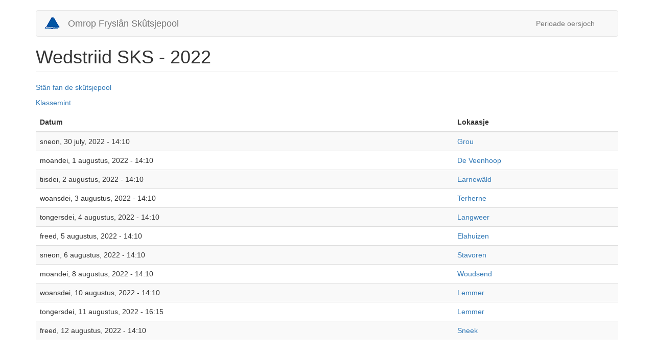

--- FILE ---
content_type: text/html; charset=utf-8
request_url: https://skutsje.omropfryslan.nl/competitie/12/uitslagen/1
body_size: 2727
content:
<!DOCTYPE html>
<html lang="fy" dir="ltr">
<head>
  <link rel="profile" href="http://www.w3.org/1999/xhtml/vocab" />
  <meta name="viewport" content="width=device-width, initial-scale=1.0">
  <meta http-equiv="Content-Type" content="text/html; charset=utf-8" />
<meta name="Generator" content="Drupal 7 (http://drupal.org)" />
<link rel="shortcut icon" href="https://skutsje.omropfryslan.nl/sites/skutsje/files/skutsje_icon_0.png" type="image/png" />
  <title>Wedstriid SKS - 2022 | Omrop Fryslân Skûtsjepool</title>
  <link type="text/css" rel="stylesheet" href="https://skutsje.omropfryslan.nl/sites/skutsje/files/css/css_lQaZfjVpwP_oGNqdtWCSpJT1EMqXdMiU84ekLLxQnc4.css" media="all" />
<link type="text/css" rel="stylesheet" href="https://skutsje.omropfryslan.nl/sites/skutsje/files/css/css_6zemUaNACzZ5sPLowbJJP0jVAcgeofg1dmXJdb1dfGY.css" media="all" />
<link type="text/css" rel="stylesheet" href="https://skutsje.omropfryslan.nl/sites/skutsje/files/css/css_jENQOQqZCRFGZK__DTefxYiXR2RUf03k1ugj3_Vg7vk.css" media="all" />
<link type="text/css" rel="stylesheet" href="https://cdn.jsdelivr.net/npm/bootstrap@3.3.7/dist/css/bootstrap.min.css" media="all" />
<link type="text/css" rel="stylesheet" href="https://cdn.jsdelivr.net/npm/@unicorn-fail/drupal-bootstrap-styles@0.0.2/dist/3.3.1/7.x-3.x/drupal-bootstrap.min.css" media="all" />
<link type="text/css" rel="stylesheet" href="https://skutsje.omropfryslan.nl/sites/skutsje/files/css/css_NShmciPREwc4cI-3NoyjvfBLqWhkxex1eXUGEOLKacs.css" media="all" />
  <!-- HTML5 element support for IE6-8 -->
  <!--[if lt IE 9]>
    <script src="https://cdn.jsdelivr.net/html5shiv/3.7.3/html5shiv-printshiv.min.js"></script>
  <![endif]-->
  <script src="//ajax.googleapis.com/ajax/libs/jquery/1.10.2/jquery.min.js"></script>
<script>window.jQuery || document.write("<script src='/sites/all/modules/contrib/jquery_update/replace/jquery/1.10/jquery.min.js'>\x3C/script>")</script>
<script src="https://skutsje.omropfryslan.nl/sites/skutsje/files/js/js_Hfha9RCTNm8mqMDLXriIsKGMaghzs4ZaqJPLj2esi7s.js"></script>
<script src="https://tag.aticdn.net/614644/smarttag.js"></script>
<script src="https://skutsje.omropfryslan.nl/sites/skutsje/files/js/js_Z2RL3c8X-eraPGfEWG1ipP_Cvu_vHrlPG9uy5mh8Y0Q.js"></script>
<script src="https://cdn.jsdelivr.net/npm/bootstrap@3.3.7/dist/js/bootstrap.min.js"></script>
<script src="https://skutsje.omropfryslan.nl/sites/skutsje/files/js/js_1cLr_VBVQ_kZIgS3erS3Y4DnAm3_8gAZhMeipqB1gkA.js"></script>
<script>jQuery.extend(Drupal.settings, {"basePath":"\/","pathPrefix":"","setHasJsCookie":0,"ajaxPageState":{"theme":"bootstrap_skutsje","theme_token":"GPMkgK8AY6OfuCOpmL442OmNcOtUtmW8BJSCov9s4jk","js":{"sites\/all\/themes\/bootstrap\/js\/bootstrap.js":1,"\/\/ajax.googleapis.com\/ajax\/libs\/jquery\/1.10.2\/jquery.min.js":1,"0":1,"misc\/jquery-extend-3.4.0.js":1,"misc\/jquery-html-prefilter-3.5.0-backport.js":1,"misc\/jquery.once.js":1,"misc\/drupal.js":1,"https:\/\/tag.aticdn.net\/614644\/smarttag.js":1,"sites\/all\/modules\/custom\/at_internet\/at_internet.js":1,"https:\/\/cdn.jsdelivr.net\/npm\/bootstrap@3.3.7\/dist\/js\/bootstrap.min.js":1,"public:\/\/languages\/fy__iAH8s1wJtd4LhSNAeB2Zhj4DLO9lGMNiYsRUUzuhzE.js":1,"misc\/tableheader.js":1},"css":{"modules\/system\/system.base.css":1,"sites\/all\/modules\/contrib\/date\/date_api\/date.css":1,"sites\/all\/modules\/contrib\/date\/date_popup\/themes\/datepicker.1.7.css":1,"modules\/field\/theme\/field.css":1,"modules\/node\/node.css":1,"sites\/all\/modules\/contrib\/views\/css\/views.css":1,"sites\/all\/modules\/contrib\/ckeditor\/css\/ckeditor.css":1,"sites\/all\/modules\/contrib\/ctools\/css\/ctools.css":1,"https:\/\/cdn.jsdelivr.net\/npm\/bootstrap@3.3.7\/dist\/css\/bootstrap.min.css":1,"https:\/\/cdn.jsdelivr.net\/npm\/@unicorn-fail\/drupal-bootstrap-styles@0.0.2\/dist\/3.3.1\/7.x-3.x\/drupal-bootstrap.min.css":1,"sites\/skutsje\/themes\/bootstrap_skutsje\/css\/style.css":1}},"bootstrap":{"anchorsFix":"0","anchorsSmoothScrolling":"0","formHasError":1,"popoverEnabled":1,"popoverOptions":{"animation":1,"html":0,"placement":"auto top","selector":"","trigger":"click","triggerAutoclose":1,"title":"","content":"","delay":0,"container":"body"},"tooltipEnabled":0,"tooltipOptions":{"animation":1,"html":0,"placement":"auto top","selector":"","trigger":"hover focus","delay":0,"container":"body"}}});</script>
</head>
<body class="html not-front not-logged-in no-sidebars page-competitie page-competitie- page-competitie-12 page-competitie-uitslagen page-competitie-uitslagen- page-competitie-uitslagen-1">
  <div id="skip-link">
    <a href="#main-content" class="element-invisible element-focusable">Skip to main content</a>
  </div>
    <header id="navbar" role="banner" class="navbar container navbar-default">
  <div class="container">
    <div class="navbar-header">
              <a class="logo navbar-btn pull-left" href="/" title="Home">
          <img src="https://skutsje.omropfryslan.nl/sites/skutsje/files/skutsje_icon.png" alt="Home" />
        </a>
      
              <a class="name navbar-brand" href="/" title="Home">Omrop Fryslân Skûtsjepool</a>
      
              <button type="button" class="navbar-toggle" data-toggle="collapse" data-target="#navbar-collapse">
          <span class="sr-only">Toggle navigation</span>
          <span class="icon-bar"></span>
          <span class="icon-bar"></span>
          <span class="icon-bar"></span>
        </button>
          </div>

          <div class="navbar-collapse collapse" id="navbar-collapse">
        <nav role="navigation">
                                <ul class="menu nav navbar-nav secondary"><li class="first last leaf"><a href="/periode-overzicht" title="">Perioade oersjoch</a></li>
</ul>                            </nav>
      </div>
      </div>
</header>

<div class="main-container container">

  <header role="banner" id="page-header">
    
      </header> <!-- /#page-header -->

  <div class="row">

    
    <section class="col-sm-12">
                  <a id="main-content"></a>
                    <h1 class="page-header">Wedstriid SKS - 2022</h1>
                                                          <div class="region region-content">
    <section id="block-system-main" class="block block-system clearfix">

      
  <p><a href="/standings/12/1">Stân fan de skûtsjepool</a></p><p><a href="/competitie/klassement/12/1">Klassemint</a></p><div class="table-responsive">
<table class="table table-hover table-striped sticky-enabled">
 <thead><tr><th>Datum</th><th>Lokaasje</th> </tr></thead>
<tbody>
 <tr><td>sneon, 30 july, 2022 - 14:10</td><td><a href="/competitie/uitslagen/18550">Grou</a></td> </tr>
 <tr><td>moandei, 1 augustus, 2022 - 14:10</td><td><a href="/competitie/uitslagen/18565">De Veenhoop</a></td> </tr>
 <tr><td>tiisdei, 2 augustus, 2022 - 14:10</td><td><a href="/competitie/uitslagen/18580">Earnewâld</a></td> </tr>
 <tr><td>woansdei, 3 augustus, 2022 - 14:10</td><td><a href="/competitie/uitslagen/18595">Terherne</a></td> </tr>
 <tr><td>tongersdei, 4 augustus, 2022 - 14:10</td><td><a href="/competitie/uitslagen/18610">Langweer</a></td> </tr>
 <tr><td>freed, 5 augustus, 2022 - 14:10</td><td><a href="/competitie/uitslagen/18625">Elahuizen</a></td> </tr>
 <tr><td>sneon, 6 augustus, 2022 - 14:10</td><td><a href="/competitie/uitslagen/18640">Stavoren</a></td> </tr>
 <tr><td>moandei, 8 augustus, 2022 - 14:10</td><td><a href="/competitie/uitslagen/18655">Woudsend</a></td> </tr>
 <tr><td>woansdei, 10 augustus, 2022 - 14:10</td><td><a href="/competitie/uitslagen/18670">Lemmer</a></td> </tr>
 <tr><td>tongersdei, 11 augustus, 2022 - 16:15</td><td><a href="/competitie/uitslagen/18685">Lemmer</a></td> </tr>
 <tr><td>freed, 12 augustus, 2022 - 14:10</td><td><a href="/competitie/uitslagen/18700">Sneek</a></td> </tr>
</tbody>
</table>
</div>

</section>
  </div>
    </section>

    
  </div>
</div>

  <footer class="footer container">
      <div class="region region-footer">
    <section id="block-skutsjepool-custom-skutsjepool-custom-copyright" class="block block-skutsjepool-custom clearfix">

      
  <div class="text-center">&copy; 2026 Omrop Fryslân Skûtsjepool</div>

</section>
  </div>
  </footer>
    <div class="region region-page-bottom">
    <script type="text/javascript">
  var tag = new ATInternet.Tracker.Tag();
  tag.page.set({"customObject":{"domain":"omropfryslan.nl","platform":"web"},"chapter1":"competitie","chapter2":"12","chapter3":"uitslagen"});

      tag.setProp('subsite', "skutsje.omropfryslan.nl", true);
  
  tag.dispatch();
</script>
  </div>
<script src="https://skutsje.omropfryslan.nl/sites/skutsje/files/js/js_MRdvkC2u4oGsp5wVxBG1pGV5NrCPW3mssHxIn6G9tGE.js"></script>
</body>
</html>


--- FILE ---
content_type: text/css
request_url: https://skutsje.omropfryslan.nl/sites/skutsje/files/css/css_NShmciPREwc4cI-3NoyjvfBLqWhkxex1eXUGEOLKacs.css
body_size: -118
content:
header#navbar{margin-left:auto;}div#admin-toolbar,div#admin-toolbar *{box-sizing:content-box;}body.page-embed header{display:none;}body.page-embed .main-container{margin-top:10px;}


--- FILE ---
content_type: application/javascript
request_url: https://skutsje.omropfryslan.nl/sites/skutsje/files/js/js_Z2RL3c8X-eraPGfEWG1ipP_Cvu_vHrlPG9uy5mh8Y0Q.js
body_size: 74
content:
(function ($) {

  /**
   * Add at-internet events.
   */
  Drupal.behaviors.at_internet = {
    attach: function (context) {
      $('body', context).on('click', '[data-at-event]', function (e) {
        var $this = $(this);

        var event = $this.data('at-event') ? $this.data('at-event') : '',
            data = $this.data('at-event-data') ? $this.data('at-event-data') : '';

        try {
          var tag = new ATInternet.Tracker.Tag();
          tag.event.send(event, data);

          tag.dispatch();
        }
        catch (e) {
          console.log(e);
        }
      });
    }
  };
})(jQuery);
;


--- FILE ---
content_type: application/javascript; charset=utf-8
request_url: https://tag.aticdn.net/614644/smarttag.js
body_size: 25529
content:
;(function(){var dfltPluginCfg={};var dfltGlobalCfg={"site":614644,"log":"","logSSL":"","domain":"xiti.com","collectDomain":"logc411.xiti.com","collectDomainSSL":"logs1411.xiti.com","userIdOrigin":"server","pixelPath":"/hit.xiti","disableCookie":false,"disableStorage":false,"cookieSecure":true,"cookieDomain":"","preview":false,"plgs":["Campaigns","Clicks","ClientSideUserId","ContextVariables","Page","RichMedia","IdentifiedVisitor","AvInsights","OnSiteAds","InternalSearch","MvTesting","Offline"],"lazyLoadingPath":"","documentLevel":"document","redirect":false,"activateCallbacks":true,"medium":"","ignoreEmptyChapterValue":true,"base64Storage":false,"sendHitWhenOptOut":true,"forceHttp":false,"requestMethod":"GET","maxHitSize":2000,"urlPropertyAuto":true,"urlPropertyQueryString":false,"sameSiteStrict":false};(function(a){a.ATInternet=a.ATInternet||{};a.ATInternet.Tracker=a.ATInternet.Tracker||{};a.ATInternet.Tracker.Plugins=a.ATInternet.Tracker.Plugins||{}})(window);
var Utils=function(){function a(h){var b=typeof h;if("object"!==b||null===h)return"string"===b&&(h='"'+h+'"'),String(h);var f,g,c=[],d=h.constructor===Array;for(f in h)h.hasOwnProperty(f)&&(g=h[f],b=typeof g,"function"!==b&&"undefined"!==b&&("string"===b?g='"'+g.replace(/[^\\]"/g,'\\"')+'"':"object"===b&&null!==g&&(g=a(g)),c.push((d?"":'"'+f+'":')+String(g))));return(d?"[":"{")+String(c)+(d?"]":"}")}function e(a){return null===a?"":(a+"").replace(c,"")}function k(a){var m,f=null;return(a=e(a+""))&&
!e(a.replace(b,function(a,h,b,c){m&&h&&(f=0);if(0===f)return a;m=b||h;f+=!c-!b;return""}))?Function("return "+a)():null}var d=this,b=/(,)|(\[|{)|(}|])|"(?:[^"\\\r\n]|\\["\\\/bfnrt]|\\u[\da-fA-F]{4})*"\s*:?|true|false|null|-?(?!0\d)\d+(?:\.\d+|)(?:[eE][+-]?\d+|)/g,c=RegExp("^[\\x20\\t\\r\\n\\f]+|((?:^|[^\\\\])(?:\\\\.)*)[\\x20\\t\\r\\n\\f]+$","g");d.isLocalStorageAvailable=function(){try{var a=localStorage;a.setItem("__storage_test__","__storage_test__");a.removeItem("__storage_test__");return!0}catch(b){return!1}};
d.isBeaconMethodAvailable=function(){return window.navigator&&"function"===typeof window.navigator.sendBeacon};d.Base64={_keyStr:"ABCDEFGHIJKLMNOPQRSTUVWXYZabcdefghijklmnopqrstuvwxyz0123456789+/=",encode:function(a){var b="",f,g,c,n,q,l,e=0;for(a=d.Base64._utf8_encode(a);e<a.length;)f=a.charCodeAt(e++),g=a.charCodeAt(e++),c=a.charCodeAt(e++),n=f>>2,f=(f&3)<<4|g>>4,q=(g&15)<<2|c>>6,l=c&63,isNaN(g)?q=l=64:isNaN(c)&&(l=64),b=b+this._keyStr.charAt(n)+this._keyStr.charAt(f)+this._keyStr.charAt(q)+this._keyStr.charAt(l);
return b},decode:function(a){var b="",f,g,c,n,q,l=0;for(a=a.replace(/[^A-Za-z0-9\+\/\=]/g,"");l<a.length;)f=this._keyStr.indexOf(a.charAt(l++)),g=this._keyStr.indexOf(a.charAt(l++)),n=this._keyStr.indexOf(a.charAt(l++)),q=this._keyStr.indexOf(a.charAt(l++)),f=f<<2|g>>4,g=(g&15)<<4|n>>2,c=(n&3)<<6|q,b+=String.fromCharCode(f),64!=n&&(b+=String.fromCharCode(g)),64!=q&&(b+=String.fromCharCode(c));return b=d.Base64._utf8_decode(b)},_utf8_encode:function(a){a=a.replace(/\r\n/g,"\n");for(var b="",f=0;f<
a.length;f++){var g=a.charCodeAt(f);128>g?b+=String.fromCharCode(g):(127<g&&2048>g?b+=String.fromCharCode(g>>6|192):(b+=String.fromCharCode(g>>12|224),b+=String.fromCharCode(g>>6&63|128)),b+=String.fromCharCode(g&63|128))}return b},_utf8_decode:function(a){for(var b="",f=0,g,c,d;f<a.length;)g=a.charCodeAt(f),128>g?(b+=String.fromCharCode(g),f++):191<g&&224>g?(c=a.charCodeAt(f+1),b+=String.fromCharCode((g&31)<<6|c&63),f+=2):(c=a.charCodeAt(f+1),d=a.charCodeAt(f+2),b+=String.fromCharCode((g&15)<<12|
(c&63)<<6|d&63),f+=3);return b}};d.loadScript=function(a,b){var f;b=b||function(){};f=document.createElement("script");f.type="text/javascript";f.src=a.url;f.async=!1;f.defer=!1;f.onload=f.onreadystatechange=function(a){a=a||window.event;if("load"===a.type||/loaded|complete/.test(f.readyState)&&(!document.documentMode||9>document.documentMode))f.onload=f.onreadystatechange=f.onerror=null,b(null,a)};f.onerror=function(a){f.onload=f.onreadystatechange=f.onerror=null;b({msg:"script not loaded",event:a})};
var g=document.head||document.getElementsByTagName("head")[0];g.insertBefore(f,g.lastChild)};d.cloneSimpleObject=function(a,b){if("object"!==typeof a||null===a||a instanceof Date)return a;var f=new a.constructor,g;for(g in a)a.hasOwnProperty(g)&&(void 0===g||b&&void 0===a[g]||(f[g]=d.cloneSimpleObject(a[g])));return f};d.isEmptyObject=function(a){for(var b in a)if(a.hasOwnProperty(b))return!1;return!0};d.isObject=function(a){return null!==a&&"object"===typeof a&&!(a instanceof Array)};d.ATVALUE="_ATVALUE";
d.ATPREFIX="_ATPREFIX";d.object2Flatten=function(a,b,f,g,c){var n={},q="",l="",e=[],r="",t=0,u;for(u in a)if(a.hasOwnProperty(u))if(n=d.splitProtocolAndKey(u,c),q=n.prefix||g||"",l=(b?b+"_":"")+n.key,d.isObject(a[u]))d.object2Flatten(a[u],l,f,q,c);else{e=l.split("_");r="";for(t=0;t<e.length;t++)n=d.splitProtocolAndKey(e[t],c),q=n.prefix||q,r+=n.key+(t<e.length-1?"_":"");l=r||l;f[l]=f[l]||{};f[l][d.ATVALUE]=a[u];f[l][d.ATPREFIX]=q}};d.flatten2Object=function(a,b,f){b=b.split("_");var g,c;for(c=0;c<
b.length-1;c++)g=b[c],a[g]||(a[g]={}),a=a[g];if(a.hasOwnProperty(d.ATVALUE)){g=a[d.ATVALUE];var n=a[d.ATPREFIX];delete a[d.ATVALUE];delete a[d.ATPREFIX];a.$={};a.$[d.ATVALUE]=g;a.$[d.ATPREFIX]=n}f=d.cloneSimpleObject(f);a[b[c]]?a[b[c]].$=f:a[b[c]]=f};d.getFormattedObject=function(a){var b={},f,g;for(g in a)a.hasOwnProperty(g)&&(a[g].hasOwnProperty(d.ATVALUE)?(f=a[g][d.ATPREFIX]?a[g][d.ATPREFIX]+":"+g:g,b[f]=a[g][d.ATVALUE]):b[g]=d.getFormattedObject(a[g]));return b};d.completeFstLevelObj=function(a,
b,f){if(a){if(b)for(var g in b)!b.hasOwnProperty(g)||a[g]&&!f||(a[g]=b[g])}else a=b;return a};d.getObjectKeys=function(a){var b=[],f;for(f in a)a.hasOwnProperty(f)&&b.push(f);return b};d.objectToLowercase=function(a){var b={},f;for(f in a)a.hasOwnProperty(f)&&(d.isObject(a[f])?b[f.toLowerCase()]=d.objectToLowercase(a[f]):b[f.toLowerCase()]=a[f]);return b};d.splitProtocolAndKey=function(a,b){var f,g;2>a.length||":"!==a[1]?(f="",g=a):4>a.length||":"!==a[3]?(f=a.substring(0,1),g=a.substring(2,a.length)):
(f=a.substring(0,3),g=a.substring(4,a.length));b&&(f=f.toLowerCase(),g=g.toLowerCase());return{prefix:f,key:g}};d.jsonSerialize=function(b){try{return"undefined"!==typeof JSON&&JSON.stringify?JSON.stringify(b):a(b)}catch(c){return null}};d.jsonParse=function(a){try{return"undefined"!==typeof JSON&&JSON.parse?JSON.parse(a+""):k(a)}catch(b){return null}};d.trim=function(a){try{return String.prototype.trim?a.trim():a.replace(/^[\s\uFEFF\xA0]+|[\s\uFEFF\xA0]+$/g,"")}catch(b){return a}};d.arrayIndexOf=
function(a,b){if(Array.prototype.indexOf){var c=-1;"undefined"!==typeof a.indexOf(b)&&(c=a.indexOf(b));return c}return function(a){if(null==this)throw new TypeError;var b=Object(this),h=b.length>>>0;if(0===h)return-1;var c=0;1<arguments.length&&(c=Number(arguments[1]),c!=c?c=0:0!=c&&Infinity!=c&&-Infinity!=c&&(c=(0<c||-1)*Math.floor(Math.abs(c))));if(c>=h)return-1;for(c=0<=c?c:Math.max(h-Math.abs(c),0);c<h;c++)if(c in b&&b[c]===a)return c;return-1}.apply(a,[b])};d.uuid=function(){function a(g){var h=
Math.random();try{c&&(h=b.getRandomValues(new Uint32Array(1))[0]/Math.pow(2,32))}catch(d){}return Math.floor((9*h+1)*Math.pow(10,g-1))}var b=window.crypto||window.msCrypto,c=null!==b&&"object"===typeof b;return{v4:function(){try{if(c)return([1E7]+-1E3+-4E3+-8E3+-1E11).replace(/[018]/g,function(a){return(a^b.getRandomValues(new Uint32Array(1))[0]&15>>a/4).toString(16)})}catch(a){}return"xxxxxxxx-xxxx-4xxx-yxxx-xxxxxxxxxxxx".replace(/[xy]/g,function(a){var b=16*Math.random()|0;return("x"===a?b:b&3|
8).toString(16)})},num:function(b){var c=new Date,f=function(a){a-=100*Math.floor(a/100);return 10>a?"0"+a:String(a)};return f(c.getHours())+""+f(c.getMinutes())+""+f(c.getSeconds())+""+a(b-6)}}};d.isPreview=function(){return window.navigator&&"preview"===window.navigator.loadPurpose};d.isPrerender=function(a){var b,c=!1,g=["webkit","ms"];if("prerender"===document.visibilityState)b="visibilitychange";else for(var e=0;e<g.length;e++)"prerender"===document[g[e]+"VisibilityState"]&&(b=g[e]+"visibilitychange");
if("undefined"!==typeof b){var n=function(c){a(c);d.removeEvtListener(document,b,n)};d.addEvtListener(document,b,n);c=!0}return c};d.addEvtListener=function(a,b,c){a.addEventListener?a.addEventListener(b,c,!1):a.attachEvent&&a.attachEvent("on"+b,c)};d.removeEvtListener=function(a,b,c){a.removeEventListener?a.removeEventListener(b,c,!1):a.detachEvent&&a.detachEvent("on"+b,c)};d.hashcode=function(a){var b=0;if(0===a.length)return b;for(var c=0;c<a.length;c++)var g=a.charCodeAt(c),b=(b<<5)-b+g,b=b|0;
return b};d.setLocation=function(a){var b=a.location;a=window[a.target]||window;b&&(a.location.href=b)};d.dispatchCallbackEvent=function(a){var b;if("function"===typeof window.Event)b=new Event("ATCallbackEvent");else try{b=document.createEvent("Event"),b.initEvent&&b.initEvent("ATCallbackEvent",!0,!0)}catch(c){}b&&"function"===typeof document.dispatchEvent&&(b.name=a,document.dispatchEvent(b))};d.addCallbackEvent=function(a){d.addEvtListener(document,"ATCallbackEvent",a)};d.removeCallbackEvent=function(a){d.removeEvent("ATCallbackEvent",
a)};(function(){function a(b,c){c=c||{bubbles:!1,cancelable:!1,detail:void 0};var g;try{g=document.createEvent("CustomEvent"),g.initCustomEvent(b,c.bubbles,c.cancelable,c.detail)}catch(h){}return g}"function"===typeof window.CustomEvent?window.ATCustomEvent=window.CustomEvent:("function"===typeof window.Event&&(a.prototype=window.Event.prototype),window.ATCustomEvent=a)})();d.addEvent=function(a,b,c,g){d[a]=new ATCustomEvent(a,{detail:{name:b,id:c}});d.addEvtListener(document,a,g)};d.removeEvent=
function(a,b){d.removeEvtListener(document,a,b)};d.dispatchEvent=function(a,b){d[a]=d[a]||new ATCustomEvent(a,{detail:{name:b,id:-1}});try{document.dispatchEvent(d[a])}catch(c){}};d.privacy=new function(){function a(b,c){var g=[],f,h;f={};for(var l=0;l<b.length;l++){f={};d.object2Flatten(b[l],null,f,null,!0);for(var m in f)f.hasOwnProperty(m)&&-1===d.arrayIndexOf(c,m)&&delete f[m];if(!d.isEmptyObject(f)){h={};for(var e in f)f.hasOwnProperty(e)&&d.flatten2Object(h,e,f[e]);f=d.getFormattedObject(h);
g.push(f)}}return g}function b(a,c,g){1<a.length?("undefined"===typeof c[a[0]]&&(c[a[0]]={}),b(a.slice(1,a.length),c[a[0]],g)):c[a[0]]=g}function c(a,b,g,h,l){var d=h?h:{};if(!a||"object"!==typeof a||a instanceof Array)if("undefined"!==typeof a&&0<=g.indexOf(l)||"undefined"===typeof g)d[l]=a;else for(b=0;b<g.length;b++){if(l&&0===l.indexOf(g[b])){d[l]=a;break}}else for(var m in a)a.hasOwnProperty(m)&&c(a[m],b,g,d,(l?l+b:"")+m);if(void 0===h)return d}function g(a,g,h){for(var l=[],e=0;e<a.length;e++){var v;
v=c(a[e],h,g);var n=h,s={},q=void 0;for(q in v)if(v.hasOwnProperty(q)){var p=q.split(n);b(p,s,v[q])}v=s;d.isEmptyObject(v)||l.push(v)}return l}function e(a,b){var c="",g={key:"",flattenedProperty:""};switch(!0){case 0===a.indexOf("stc_"):c="stc_";break;case 0===a.indexOf("stc/"):c="stc/";break;case 0===a.indexOf("events_"):c="events_";break;case 0===a.indexOf("context_"):c="context_";break;default:g.key=a}if(c){var f=c.substring(0,c.length-1);g.key=f;0>b.indexOf(f)&&(g.flattenedProperty=a.substring(c.length))}return g}
function n(a){for(var b=[],c={},g=0;g<a.length;g++)if("string"===typeof a[g]){var f={};if(-1<a[g].indexOf("#")){var h=a[g].split("#");h[0]===s&&(f=e(h[1],a))}else f=e(a[g],a);f.key&&0>b.indexOf(f.key)&&b.push(f.key);f.flattenedProperty&&(c[f.key]=(c[f.key]||[]).concat(f.flattenedProperty))}else for(var l in a[g])a[g].hasOwnProperty(l)&&(0>b.indexOf(l)&&b.push(l),0>a.indexOf(l)&&(c[l]=(c[l]||[]).concat(a[g][l])));return{keys:b,values:c}}var q=this,l={storageParams:null,bufferParams:null},s="";q.CONSENTNO=
"Consent-NO";q.ALL="*";q.testStorageParam=function(a,b){var c;if(l.storageParams instanceof Array){for(var g,f=l.storageParams.length-1;0<=f;f--)if(g=l.storageParams[f],"string"===typeof g){if(g===a||g===q.ALL)return{toSetInStorage:!0}}else{a:{c=a;var h=b,d=void 0,m=void 0;for(m in g)if(g.hasOwnProperty(m)&&c===m){if(!h){c=!0;break a}d=[];g[m]instanceof Array?d=g[m]:d.push(g[m]);for(var e=0;e<d.length;e++)if(d[e]===h){c=!0;break a}}c=!1}if(c)return{toSetInStorage:!0}}return{toSetInStorage:!1}}return{toSetInStorage:!0}};
q.processStorageParams=function(a,b,c){if(c){c=c();var g=n(l.storageParams);if(g.keys[0]!==q.ALL)for(var f in c)if(c.hasOwnProperty(f)&&void 0!==c[f])if(-1===d.arrayIndexOf(g.keys,f))a&&a(f);else if(d.isObject(c[f])){var h=f,m=c[f].val,e=g.values[f],s=a,p=b;if("undefined"!==typeof e){var k=[];e instanceof Array?k=e:k.push(e);e=void 0;for(e in m)m.hasOwnProperty(e)&&-1===d.arrayIndexOf(k,e)&&s&&s([h,e]);s&&p&&d.isEmptyObject(p(h))&&s(h)}}}};q.testBufferParam=function(b,c){var f,m;if(l.bufferParams instanceof
Array){f=n(l.bufferParams);for(m=0;m<f.keys.length;m++)if(f.keys[m]===b||f.keys[m]===q.ALL)if(f.values.hasOwnProperty(f.keys[m])){var e={};e[f.keys[m]]=f.values[f.keys[m]];a:{f=b;m=c;if(d.isObject(e)){var v=void 0,s=[],p=!1,k=v=v=void 0;for(k in e)if(e.hasOwnProperty(k)&&f===k&&(v=m,"string"===typeof v&&(v=d.jsonParse(v)||v),"object"===typeof v)){v instanceof Array?(s=v,p=!0):s.push(v);v="stc"===f?g(s,e[k],"/"):"events"===f||"context"===f?g(s,e[k],"_"):a(s,e[k]);0===v.length?(f=!1,m=void 0):(v=p?
v:v[0],f=!0,m=d.jsonSerialize(v));break a}}f=!1;m=void 0}if(f)return{toSetInBuffer:!0,value:m};break}else return{toSetInBuffer:!0,value:c};return{toSetInBuffer:!1}}return{toSetInBuffer:!0,value:c}};q.processBufferParams=function(b,c,f){if(c){c=c();var m=n(l.bufferParams);if(m.keys[0]!==q.ALL)for(var e in c)if(c.hasOwnProperty(e))if(-1===d.arrayIndexOf(m.keys,e))b&&b(e);else{var v=e,s=c[e],p=m.values[e],k=b,x=f;if("undefined"!==typeof p&&"undefined"!==typeof s){var A=[],y=s._value,G=[],I=!1,F=void 0,
F=void 0;p instanceof Array?A=p:A.push(p);"string"===typeof y&&(y=d.jsonParse(y)||y);"object"===typeof y&&(y instanceof Array?(G=y,I=!0):G.push(y),F="stc"===v?g(G,A,"/"):"events"===v||"context"===v?g(G,A,"_"):a(G,A),0===F.length?k&&k(v):(F=I?F:F[0],x&&x(v,d.jsonSerialize(F),s._options)))}}}};q.setMode=function(a){s=a};q.setParameters=function(a){l=a};q.getParameters=function(){return l};q.resetParameters=function(){l={storageParams:null,bufferParams:null}}};d.optedOut=null;d.addOptOutEvent=function(a,
b){d.addEvent("ATOptOutEvent","clientsideuserid",a,b)};d.removeOptOutEvent=function(a){d.removeEvent("ATOptOutEvent",a)};d.dispatchOptOutEvent=function(a){d.optedOut=a;d.dispatchEvent("ATOptOutEvent","clientsideuserid")};d.userOptedOut=function(){d.dispatchOptOutEvent(!0)};d.userOptedIn=function(){d.dispatchOptOutEvent(!1)};d.isOptedOut=function(){if(null===d.optedOut){var a;a:{a=null;d.isLocalStorageAvailable()&&(a=localStorage.getItem("atuserid"));if(null===a){var b=/(?:^| )atuserid=([^;]+)/.exec(document.cookie);
null!==b&&(a=b[1])}if(null!==a)try{a=decodeURIComponent(a)}catch(c){}if(a&&(a=d.jsonParse(a)||d.jsonParse(d.Base64.decode(a)),null!==a)){a="OPT-OUT"===a.val;break a}a=!1}d.optedOut=a}return!!d.optedOut};d.consentReceived=function(a){d.consent=!!a};d.consent=!0;d.isTabOpeningAction=function(a){var b=!1;a||(a=window.event);a&&(a.ctrlKey||a.shiftKey||a.metaKey||a.button&&1===a.button)&&(b=!0);return b};d.CLICKS_REDIRECTION="redirection";d.CLICKS_FORM="form";d.CLICKS_MAILTO="mailto"};
ATInternet.Utils=new Utils;
var BuildManager=function(a){var e=this,k=0,d=0,b=["dz"],c="",h=function(a,b,c,g,f,h,d){a="&"+a+"=";return{param:a,paramSize:a.length,str:b,strSize:b.length,truncate:c,multihit:g,separator:f||"",encode:h,last:d}},m=function(a,b){var c="",g=0,f=0,h=0,g=-1,d=null,m=null,e;for(e in a)a.hasOwnProperty(e)&&(d=a[e])&&(g=b-f,d.last&&null!==m?m[e]=d:d.strSize+d.paramSize<=g?(c+=d.param+d.str,f+=d.paramSize+d.strSize):(m=m||{},m[e]=d,d.truncate&&(h=g-d.paramSize,d.separator&&(g=d.str.substring(0,g),g=d.encode?
g.lastIndexOf(encodeURIComponent(d.separator)):g.lastIndexOf(d.separator),0<g&&(h=g)),c+=d.param+d.str.substring(0,h),f+=d.paramSize+d.str.substring(0,h).length,m[e].str=d.str.substring(h,d.strSize),m[e].strSize=m[e].str.length)));return[c,m]},f=function(c,g,f){var e="",t=function(c){if(c==={})return[];var g=[],f;f={};var l=!1,t=void 0,n,p,s,k,q,u,w,C,H="",B;for(B in c)if(c.hasOwnProperty(B))if(u=q=k=s=!1,n=c[B]._value,p=c[B]._options||{},"boolean"===typeof p.encode&&(s=p.encode),"function"===typeof n&&
(n=n()),n=n instanceof Array?n.join(p.separator||","):"object"===typeof n?ATInternet.Utils.jsonSerialize(n):"undefined"===typeof n?"undefined":n.toString(),s&&(n=encodeURIComponent(n)),-1<ATInternet.Utils.arrayIndexOf(b,B)?k=!0:"boolean"===typeof p.truncate&&(k=p.truncate),"boolean"===typeof p.multihit&&(q=p.multihit),"boolean"===typeof p.last&&(u=p.last),n=h(B,n,k,q,p.separator,s,u),q)d-=n.paramSize+n.strSize,H+=n.param+n.str;else if(u)n.paramSize+n.strSize>d&&(n.str=n.str.substring(0,d-n.paramSize),
n.strSize=n.str.length),w=B,C=n;else if(f[B]=n,f[B].paramSize+f[B].strSize>d&&!f[B].truncate){a.emit("Tracker:Hit:Build:Error",{lvl:"ERROR",msg:'Too long parameter: "'+f[B].param+'"',details:{value:f[B].str}});l=!0;t=B;break}w&&(f[w]=C);f=[f,l,t,H];c=f[0];l=f[1];e=f[3];l&&(f=f[2],c=c[f],c.str=c.str.substring(0,d-c.paramSize),c.strSize=c.str.length,l={},l.mherr=h("mherr","1",!1,!1,"",!1,!1),l[f]=c,c=l);c=m(c,d);if(null===c[1])g=c[0];else for(g.push(c[0]);null!==c[1];)c=m(c[1],d),g.push(c[0]);return g},
n="";a.buffer.presentInFilters(g,"hitType")||(g=a.buffer.addInFilters(g,"hitType",["page"]));g=a.buffer.addInFilters(g,"hitType",["all"]);var p,k;if(ATInternet.Utils.isObject(c)){g=a.buffer.addInFilters(g,"permanent",!0);g=a.buffer.get(g,!0);for(p in c)c.hasOwnProperty(p)&&(n={},c[p]&&"object"===typeof c[p]&&c[p].hasOwnProperty("_value")?(k=c[p]._value,c[p].hasOwnProperty("_options")&&(n=c[p]._options)):k=c[p],k=ATInternet.Utils.privacy.testBufferParam(p,k),k.toSetInBuffer&&(g[p]={_value:k.value,
_options:n}));n=t(g)}else for(p in g=a.buffer.get(g,!0),n=t(g),g)g.hasOwnProperty(p)&&(g[p]._options&&g[p]._options.permanent||a.buffer.del(p));f&&f(n,e)};e.getCollectDomain=function(){var b="",b=a.getConfig("logSSL")||a.getConfig("log"),c=a.getConfig("domain");return b=b&&c?b+"."+c:a.getConfig("collectDomainSSL")||a.getConfig("collectDomain")};var g=function(b){var c="",g=a.getConfig("baseURL");if(g)c=g;else{var g=e.getCollectDomain(),f=a.getConfig("pixelPath"),f=f||"/";"/"!==f.charAt(0)&&(f="/"+
f);g&&(c=(a.getConfig("forceHttp")?"http://":"https://")+g+f)}g=a.getConfig("site");c&&g?b&&b(null,c+"?s="+g):b&&b({message:"Config error"})},p=function(a,b,c){g(function(g,h){g?c&&c(g):(d=k-(h.length+27),f(a,b,function(a,b){var g=[],f=ATInternet.Utils.uuid().num(13);if(a instanceof Array)for(var d=1;d<=a.length;d++)g.push(h+b+"&mh="+d+"-"+a.length+"-"+f+a[d-1]);else g.push(h+b+a);c&&c(null,g)}))})},n=function(b,c,g,f,h,d,m){return function(){return function(e){a.emit(b,{lvl:h,details:{hit:c,method:g,
event:e,isMultiHit:d,elementType:m}});f&&f()}}()};e.send=function(b,c,g,f,h){p(b,c,function(b,c){if(b)a.emit("Tracker:Hit:Build:Error",{lvl:"ERROR",msg:b.message,details:{}}),g&&g();else for(var d=0;d<c.length;d++)e.sendUrl(c[d],g,f,h)})};k=Math.max(a.getConfig("maxHitSize")||0,2E3);d=Math.max(a.getConfig("maxHitSize")||0,2E3);c=a.getConfig("requestMethod");e.sendUrl=function(b,g,f,h){var d=-1<b.indexOf("&mh=");f=f||c;ATInternet.Utils.isOptedOut()&&!a.getConfig("sendHitWhenOptOut")?n("Tracker:Hit:Sent:NoTrack",
b,f,g,"INFO",d,h)():"POST"===f&&ATInternet.Utils.isBeaconMethodAvailable()?(h="Tracker:Hit:Sent:Error",f="ERROR",window.navigator.sendBeacon(b,null)&&(h="Tracker:Hit:Sent:Ok",f="INFO"),n(h,b,"POST",g,f,d,"")()):(f=new Image,f.onload=n("Tracker:Hit:Sent:Ok",b,"GET",g,"INFO",d,h),f.onerror=n("Tracker:Hit:Sent:Error",b,"GET",g,"ERROR",d,h),f.src=b)}},TriggersManager=function(){function a(a,c,h){for(var d=[],f=0;f<a.length;f++)a[f].callback(c,h),a[f].singleUse||d.push(a[f]);return d}function e(a,c,h,
d){var f=a.shift();if("*"===f)return c["*"]=c["*"]||[],c["*"].push({callback:h,singleUse:d}),c["*"].length-1;if(0===a.length)return e([f,"*"],c,h,d);c["*"]=c["*"]||[];c[f]=c[f]||{};return e(a,c[f],h,d)}function k(b,c,d,e){var f=c.shift();"*"!==f&&(0===c.length?k(b,[f,"*"],d,e):d[f]&&(d[f]["*"]=a(d[f]["*"],b,e),k(b,c,d[f],e)))}var d={};this.on=function(a,c,h){h=h||!1;return e(a.split(":"),d,c,h)};this.emit=function(b,c){d["*"]&&(d["*"]=a(d["*"],b,c));k(b,b.split(":"),d,c)}},PluginsManager=function(a){var e=
{},k={},d=0,b={},c=0,h=function(a){var b=!1;e[a]&&(b=!0);return b},m=this.unload=function(b){h(b)?(e[b]=void 0,a.emit("Tracker:Plugin:Unload:"+b+":Ok",{lvl:"INFO"})):a.emit("Tracker:Plugin:Unload:"+b+":Error",{lvl:"ERROR",msg:"not a known plugin"});return a},f=this.load=function(b,c){"function"===typeof c?"undefined"===typeof a.getConfig.plgAllowed||0===a.getConfig.plgAllowed.length||-1<a.getConfig.plgAllowed.indexOf(b)?(e[b]=new c(a),k[b]&&h(b)&&(k[b]=!1,d--,h(b+"_ll")&&m(b+"_ll"),0===d&&a.emit("Tracker:Plugin:Lazyload:File:Complete",
{lvl:"INFO",msg:"LazyLoading triggers are finished"})),a.emit("Tracker:Plugin:Load:"+b+":Ok",{lvl:"INFO"})):a.emit("Tracker:Plugin:Load:"+b+":Error",{lvl:"ERROR",msg:"Plugin not allowed",details:{}}):a.emit("Tracker:Plugin:Load:"+b+":Error",{lvl:"ERROR",msg:"not a function",details:{obj:c}});return a},g=this.isLazyloading=function(a){return a?!0===k[a]:0!==d},p=function(a){return!h(a)&&!g(a)&&h(a+"_ll")},n=function(b){k[b]=!0;d++;ATInternet.Utils.loadScript({url:a.getConfig("lazyLoadingPath")+b+".js"})},
q=function(a){return p(a)?(n(a),!0):!1},l=function(a){b[a]?b[a]++:b[a]=1;c++},s=function(a,b,c,g){var f=null;b=b.split(".");h(a)&&e[a][b[0]]&&(f=1<b.length&&e[a][b[0]][b[1]]?e[a][b[0]][b[1]].apply(e[a],c):e[a][b[0]].apply(e[a],c));g&&g(f)},r=function(g,f,d,h){l(g);a.onTrigger("Tracker:Plugin:Load:"+g+":Ok",function(){s(g,f,d,function(f){b[g]--;c--;0===c&&a.emit("Tracker:Plugin:Lazyload:Exec:Complete",{lvl:"INFO",msg:"All exec waiting for lazyloading are done"});h&&h(f)})},!0)},t=function(a){for(var b=
{mcount:0,plugins:{}},c=0;c<a.length;c++)e.hasOwnProperty(a[c])||(b.mcount++,b.plugins[a[c]]=!0);return b};this.isExecWaitingLazyloading=function(){return 0!==c};a.exec=this.exec=function(a,b,c,f){p(a)?(r(a,b,c,f),n(a)):g(a)?r(a,b,c,f):s(a,b,c,f)};this.waitForDependencies=function(b,c){var g=t(b);if(0===g.mcount)a.emit("Tracker:Plugin:Dependencies:Loaded",{lvl:"INFO",details:{dependencies:b}}),c();else for(var f in g.plugins)g.plugins.hasOwnProperty(f)&&(a.emit("Tracker:Plugin:Dependencies:Error",
{lvl:"WARNING",msg:"Missing plugin "+f}),a.onTrigger("Tracker:Plugin:Load:"+f,function(a,b){var f=a.split(":"),d=f[3];"Ok"===f[4]&&(g.plugins[d]=!1,g.mcount--,0===g.mcount&&c())},!0),q(f))};this.init=function(){for(var a in ATInternet.Tracker.pluginProtos)ATInternet.Tracker.pluginProtos.hasOwnProperty(a)&&f(a,ATInternet.Tracker.pluginProtos[a])}},CallbacksManager=function(a){var e=this,k={},d=function(b){if(b.name){var c=!0,d=a.getConfig("callbacks");"undefined"!==typeof d&&(d.include instanceof Array&&
-1===ATInternet.Utils.arrayIndexOf(d.include,b.name)&&(c=!1),d.exclude instanceof Array&&-1!==ATInternet.Utils.arrayIndexOf(d.exclude,b.name)&&(c=!1));ATInternet.Callbacks&&ATInternet.Callbacks.hasOwnProperty(b.name)&&(d={},d[b.name]={"function":ATInternet.Callbacks[b.name]},c&&e.load(b.name,d[b.name]["function"]),ATInternet.Tracker.callbackProtos[b.name]||(ATInternet.Tracker.callbackProtos[b.name]=d[b.name]))}};e.load=function(b,c){"function"===typeof c?(new c(a),a.emit("Tracker:Callback:Load:"+
b+":Ok",{lvl:"INFO",details:{obj:c}})):a.emit("Tracker:Callback:Load:"+b+":Error",{lvl:"ERROR",msg:"not a function",details:{obj:c}});return a};e.init=function(){if(a.getConfig("activateCallbacks")){var b=a.getConfig("callbacks");if("undefined"!==typeof b&&b.include instanceof Array)for(var c=0;c<b.include.length;c++)ATInternet.Callbacks&&ATInternet.Callbacks.hasOwnProperty(b.include[c])&&(k[b.include[c]]={"function":ATInternet.Callbacks[b.include[c]]},ATInternet.Tracker.callbackProtos[b.include[c]]||
(ATInternet.Tracker.callbackProtos[b.include[c]]=k[b.include[c]]));else for(c in ATInternet.Callbacks)ATInternet.Callbacks.hasOwnProperty(c)&&(k[c]={"function":ATInternet.Callbacks[c]},ATInternet.Tracker.callbackProtos[c]||(ATInternet.Tracker.callbackProtos[c]=k[c]));if("undefined"!==typeof b&&b.exclude instanceof Array)for(c=0;c<b.exclude.length;c++)delete k[b.exclude[c]];for(var h in k)k.hasOwnProperty(h)&&k[h]&&e.load(h,k[h]["function"]);ATInternet.Utils.addCallbackEvent(d)}};e.removeCallbackEvent=
function(){ATInternet.Utils.removeCallbackEvent(d)}},BufferManager=function(a){var e=this,k={};e.set=function(a,b,d){b=ATInternet.Utils.privacy.testBufferParam(a,b);b.toSetInBuffer&&(d=d||{},d.hitType=d.hitType||["page"],k[a]={_value:b.value,_options:d})};var d=function(a,b,d){return(a=ATInternet.Utils.cloneSimpleObject(a[b]))&&!d?a._value:a},b=function h(a,b){if(!(a&&b instanceof Array&&a instanceof Array))return[];if(0===a.length)return b;var g=a[0],d,e=[],q=ATInternet.Utils.cloneSimpleObject(a);
q.shift();for(var l=0;l<b.length;l++)if("object"!==typeof g[1])k[b[l]]&&k[b[l]]._options[g[0]]===g[1]&&e.push(b[l]);else{d=g[1].length;for(var s=0;s<d;s++)if(k[b[l]]&&k[b[l]]._options[g[0]]instanceof Array&&0<=ATInternet.Utils.arrayIndexOf(k[b[l]]._options[g[0]],g[1][s])){e.push(b[l]);break}}return h(q,e)};e.get=function(a,e){var f={};if("string"===typeof a)f=d(k,a,e);else for(var g=b(a,ATInternet.Utils.getObjectKeys(k)),p=0;p<g.length;p++)f[g[p]]=d(k,g[p],e);return f};e.presentInFilters=function(a,
b){return a&&0!==a.length?a[0][0]===b?!0:e.presentInFilters(a.slice(1),b):!1};e.addInFilters=function(a,b,f,g){if(!a||0===a.length)return g?[]:[[b,f]];var d=a[0][0],n=a[0][1];d===b&&(n instanceof Array&&-1===ATInternet.Utils.arrayIndexOf(n,f[0])&&n.push(f[0]),g=!0);return[[d,n]].concat(e.addInFilters(a.slice(1),b,f,g))};e.del=function(a){k[a]=void 0};e.clear=function(){k={}}},PropertiesManager=function(a){var e=this,k={};e.setProp=function(a,b,c){"undefined"!==typeof a&&(k[a]={value:b,persistent:!!c})};
e.setProps=function(a,b){if(ATInternet.Utils.isObject(a))for(var c in a)a.hasOwnProperty(c)&&e.setProp(c,a[c],b)};e.delProp=function(d,b){"undefined"!==typeof k[d]&&delete k[d];!b&&a.delParam(d.toLowerCase())};e.delProps=function(a){for(var b in k)k.hasOwnProperty(b)&&e.delProp(b,a)};e.getProp=function(a){k=k||{};return k[a]};e.getProps=function(){return k}},Tag=function(a,e,k){e=e||{};var d=this;d.version="5.29.3";var b=ATInternet.Utils.cloneSimpleObject(e);d.triggers=new TriggersManager(d);d.emit=
d.triggers.emit;d.onTrigger=d.triggers.on;var c=ATInternet.Utils.cloneSimpleObject(dfltGlobalCfg)||{},h;for(h in a)a.hasOwnProperty(h)&&(c[h]=a[h]);d.getConfig=function(a){return c[a]};d.setConfig=function(a,b,h){void 0!==c[a]&&h||(d.emit("Tracker:Config:Set:"+a,{lvl:"INFO",details:{bef:c[a],aft:b}}),c[a]=b)};d.configPlugin=function(a,b,h){c[a]=c[a]||{};for(var e in b)b.hasOwnProperty(e)&&void 0===c[a][e]&&(c[a][e]=b[e]);h&&(h(c[a]),d.onTrigger("Tracker:Config:Set:"+a,function(a,b){h(b.details.aft)}));
return c[a]};d.getAllContext=function(){return b};d.getContext=function(a){return b[a]};d.setContext=function(a,c){d.emit("Tracker:Context:Set:"+a,{lvl:"INFO",details:{bef:b[a],aft:c}});b[a]=c};d.delContext=function(a,c){d.emit("Tracker:Context:Deleted:"+a+":"+c,{lvl:"INFO",details:{key1:a,key2:c}});if(a)b.hasOwnProperty(a)&&(c?b[a]&&b[a].hasOwnProperty(c)&&(b[a][c]=void 0):b[a]=void 0);else if(c)for(var h in b)b.hasOwnProperty(h)&&b[h]&&b[h].hasOwnProperty(c)&&(b[h][c]=void 0)};d.plugins=new PluginsManager(d);
d.buffer=new BufferManager(d);d.setParam=d.buffer.set;d.getParams=function(a){return d.buffer.get(a,!1)};d.getParam=d.buffer.get;d.delParam=d.buffer.del;d.builder=new BuildManager(d);d.sendUrl=d.builder.sendUrl;d.callbacks=new CallbacksManager(d);d.properties=new PropertiesManager(d);d.setProp=d.properties.setProp;d.setProps=d.properties.setProps;d.delProp=d.properties.delProp;d.delProps=d.properties.delProps;d.getProp=d.properties.getProp;d.getProps=d.properties.getProps;d.sendHit=function(a,b,c,
h,e){var l=d.getProps(),m,k;for(k in l)l.hasOwnProperty(k)&&(m=l[k].value,l[k].persistent?d.setParam(k.toLowerCase(),m,{permanent:!0,hitType:["all"],encode:!0}):(ATInternet.Utils.isObject(a)?a[k.toLowerCase()]={_value:m,_options:{hitType:["all"],encode:!0}}:d.setParam(k.toLowerCase(),m,{hitType:["all"],encode:!0}),d.delProp(k,!0)));d.builder.send(a,b,c,h,e)};ATInternet.Utils.privacy.resetParameters();d.setParam("ts",function(){return(new Date).getTime()},{permanent:!0,hitType:["all"]});(d.getConfig("disableCookie")||
d.getConfig("disableStorage"))&&d.setParam("idclient",ATInternet.Utils.privacy.CONSENTNO,{permanent:!0,hitType:["all"]});d.getConfig("medium")&&d.setParam("medium",d.getConfig("medium"),{permanent:!0,hitType:["all"]});if(d.getConfig("urlPropertyAuto")&&"undefined"!==typeof window&&"undefined"!==typeof window.location){h=(d.getConfig("urlPropertyQueryString")?window.location.href:window.location.protocol+"//"+window.location.host+window.location.pathname).replace(/[<>]/g,"").substring(0,1600).replace(/&/g,
"$").replace(/#/g,"\u00b5");var m=d.getContext("page")||{};m.url=window.encodeURIComponent(h);d.setContext("page",m);d.setParam("page_url",h,{permanent:!0,hitType:"page click publisher selfPromotion onSiteAdsClick onSiteAdsImpression InternalSearch mvtesting richmedia".split(" ")})}d.plugins.init();d.callbacks.init();d.emit("Tracker:Ready",{lvl:"INFO",msg:"Tracker initialized",details:{tracker:d,args:{config:a,context:e,callback:k}}});k&&k(d);ATInternet.Tracker.instances.push(d)};
ATInternet.Tracker.Tag=Tag;ATInternet.Tracker.instances=[];ATInternet.Tracker.pluginProtos={};ATInternet.Tracker.addPlugin=function(a,e){e=e||ATInternet.Tracker.Plugins[a];if(!ATInternet.Tracker.pluginProtos[a]){ATInternet.Tracker.pluginProtos[a]=e;for(var k=0;k<ATInternet.Tracker.instances.length;k++)ATInternet.Tracker.instances[k].plugins.load(a,e)}};ATInternet.Tracker.delPlugin=function(a){if(ATInternet.Tracker.pluginProtos[a]){ATInternet.Tracker.pluginProtos[a]=void 0;for(var e=0;e<ATInternet.Tracker.instances.length;e++)ATInternet.Tracker.instances[e].plugins.unload(a)}};
ATInternet.Tracker.callbackProtos={};
}).call(window);(function(){var dfltPluginCfg={"lifetime":30,"lastPersistence":true,"domainAttribution":true,"enableUTMTracking":true,"UTMParameters":["utm_source","utm_medium","utm_campaign","utm_term","utm_content"],"querystringPrefix":"at_"};var dfltGlobalCfg={"visitLifetime":30,"redirectionLifetime":30};ATInternet.Tracker.Plugins.Campaigns=function(a){a.setConfig("visitLifetime",dfltGlobalCfg.visitLifetime,!0);a.setConfig("redirectionLifetime",dfltGlobalCfg.redirectionLifetime,!0);var e={},k,d;a.configPlugin("Campaigns",dfltPluginCfg||{},function(a){e=a});var b,c,h,m,f,g,p,n,q,l,s,r,t,u,w,C=function(){var b=function(a){var b="";a&&(b=isNaN(a)&&-1===a.search(/^\[(.*?)\]$/g)&&-1===a.search(/^\d+\[(.*?)\]$/g)?"["+a+"]":a);return b},c=function(a){var b=a;-1!==a.search(/[-]/g)&&-1===a.search(/^\[(.*?)\]$/g)&&
(b="["+a+"]");return b},g=function(a){for(;"-"===a.charAt(a.length-1);)a=a.substring(0,a.length-1);return a};this.SponsoredLinks=function(){var f={google:"goo",yahoo:"ysm",miva:"miv",orange:"wan",msn:"msn",mirago:"mir",sklik:"skl",adfox:"adf",etarget:"etg",yandex:"yan",ebay:"eba",searchalliance:"sal",bing:"bin",naver:"nav",baidu:"bdu",qwant:"qwt",waze:"waz",amazon:"amz"},d={search:"s",content:"c"};this.atMedium="sl";this.atTerm=this.atNetwork=this.atVariant=this.atCreation=this.atPlatform=this.atCampaign=
"";this.format=function(){var a="sec",h=b(this.atCampaign),e=f[this.atPlatform]||c(this.atPlatform),l=b(this.atCreation),m=b(this.atVariant),n=d[this.atNetwork]||c(this.atNetwork),t=b(this.atTerm);return g(a+("-"+h+"-"+e+"-"+l+"-"+m+"-"+n+"-"+t))};this.setProperties=function(b){var c=a.utils.getQueryStringValue(e.querystringPrefix+"source",b)||"";this.atCampaign=a.utils.getQueryStringValue(e.querystringPrefix+"campaign",b)||"";this.atPlatform=a.utils.getQueryStringValue(e.querystringPrefix+"platform",
b)||"";this.atCreation=a.utils.getQueryStringValue(e.querystringPrefix+"creation",b)||"";this.atVariant=a.utils.getQueryStringValue(e.querystringPrefix+"variant",b)||"";this.atNetwork=a.utils.getQueryStringValue(e.querystringPrefix+"network",b)||"";this.atTerm=a.utils.getQueryStringValue(e.querystringPrefix+"term",b)||"";a.setContext("campaigns_events",{$:c,medium:this.atMedium,campaign:this.atCampaign,platform:this.atPlatform,creation:this.atCreation,variant:this.atVariant,network:this.atNetwork,
term:this.atTerm})}};this.Email=function(){var f={acquisition:"erec",retention:"epr",promotion:"es"};this.atMedium="email";this.atSendTime=this.atRecipientList=this.atRecipientId=this.atLink=this.atSendDate=this.atCreation=this.atCampaign=this.atEmailtype="";this.format=function(){var a=f[this.atEmailtype]||f.promotion,d=b(this.atCampaign),h=b(this.atCreation),e=c(this.atSendDate),l=b(this.atLink),m=c(this.atRecipientId)+(this.atRecipientList?"@"+c(this.atRecipientList):""),n=c(this.atSendTime);return g(a+
("-"+d+"-"+h+"-"+e+"-"+l+"-"+m+"-"+n))};this.setProperties=function(b){var c=a.utils.getQueryStringValue(e.querystringPrefix+"source",b)||"";this.atEmailtype=a.utils.getQueryStringValue(e.querystringPrefix+"emailtype",b)||"";this.atCampaign=a.utils.getQueryStringValue(e.querystringPrefix+"campaign",b)||"";this.atCreation=a.utils.getQueryStringValue(e.querystringPrefix+"creation",b)||"";this.atSendDate=a.utils.getQueryStringValue(e.querystringPrefix+"send_date",b)||"";this.atLink=a.utils.getQueryStringValue(e.querystringPrefix+
"link",b)||"";this.atRecipientId=a.utils.getQueryStringValue(e.querystringPrefix+"recipient_id",b)||"";this.atRecipientList=a.utils.getQueryStringValue(e.querystringPrefix+"recipient_list",b)||"";this.atSendTime=a.utils.getQueryStringValue(e.querystringPrefix+"send_time",b)||"";a.setContext("campaigns_events",{$:c,medium:this.atMedium,emailtype:this.atEmailtype,campaign:this.atCampaign,creation:this.atCreation,send_date:this.atSendDate,link:this.atLink,recipient_id:this.atRecipientId,recipient_list:this.atRecipientList,
send_time:this.atSendTime})}};this.Affiliate=function(){this.atMedium="affiliate";this.atVariant=this.atCreation=this.atFormat=this.atIdentifier=this.atType=this.atCampaign="";this.format=function(){var a="al",c=b(this.atCampaign),f=b(this.atType),d=b(this.atIdentifier),h=b(this.atFormat),e=b(this.atCreation),l=b(this.atVariant);return g(a+("-"+c+"-"+f+"-"+d+"-"+h+"-"+e+"-"+l))};this.setProperties=function(b){var c=a.utils.getQueryStringValue(e.querystringPrefix+"source",b)||"";this.atCampaign=a.utils.getQueryStringValue(e.querystringPrefix+
"campaign",b)||"";this.atType=a.utils.getQueryStringValue(e.querystringPrefix+"type",b)||"";this.atIdentifier=a.utils.getQueryStringValue(e.querystringPrefix+"identifier",b)||"";this.atFormat=a.utils.getQueryStringValue(e.querystringPrefix+"format",b)||"";this.atCreation=a.utils.getQueryStringValue(e.querystringPrefix+"creation",b)||"";this.atVariant=a.utils.getQueryStringValue(e.querystringPrefix+"variant",b)||"";a.setContext("campaigns_events",{$:c,medium:this.atMedium,campaign:this.atCampaign,
type:this.atType,identifier:this.atIdentifier,format:this.atFormat,creation:this.atCreation,variant:this.atVariant})}};this.Display=function(){this.atMedium="display";this.atDetailPlacement=this.atGeneralPlacement=this.atChannel=this.atFormat=this.atVariant=this.atCreation=this.atCampaign="";this.format=function(){var a="ad",c=b(this.atCampaign),f=b(this.atCreation),d=b(this.atVariant),h=b(this.atFormat),e=b(this.atChannel),l=b(this.atGeneralPlacement),m=b(this.atDetailPlacement);return g(a+("-"+
c+"-"+f+"-"+d+"-"+h+"-"+e+"-"+l+"-"+m))};this.setProperties=function(b){var c=a.utils.getQueryStringValue(e.querystringPrefix+"source",b)||"";this.atCampaign=a.utils.getQueryStringValue(e.querystringPrefix+"campaign",b)||"";this.atCreation=a.utils.getQueryStringValue(e.querystringPrefix+"creation",b)||"";this.atVariant=a.utils.getQueryStringValue(e.querystringPrefix+"variant",b)||"";this.atFormat=a.utils.getQueryStringValue(e.querystringPrefix+"format",b)||"";this.atChannel=a.utils.getQueryStringValue(e.querystringPrefix+
"channel",b)||"";this.atGeneralPlacement=a.utils.getQueryStringValue(e.querystringPrefix+"general_placement",b)||"";this.atDetailPlacement=a.utils.getQueryStringValue(e.querystringPrefix+"detail_placement",b)||"";a.setContext("campaigns_events",{$:c,medium:this.atMedium,campaign:this.atCampaign,creation:this.atCreation,variant:this.atVariant,format:this.atFormat,channel:this.atChannel,general_placement:this.atGeneralPlacement,detail_placement:this.atDetailPlacement})}};this.Custom=function(){this.atCustom4=
this.atCustom3=this.atCustom2=this.atCustom1=this.atCampaign=this.atMedium="";this.format=function(){var a="";/\d+$/.test(this.atMedium)&&(a=/\d+$/.exec(this.atMedium)[0]);var a="cs"+a,c=b(this.atCampaign),f=b(this.atCustom1),d=b(this.atCustom2),h=b(this.atCustom3),e=b(this.atCustom4);return g(a+("-"+c+"-"+f+"-"+d+"-"+h+"-"+e))};this.setProperties=function(b){var c=a.utils.getQueryStringValue(e.querystringPrefix+"source",b)||"";this.atMedium=a.utils.getQueryStringValue(e.querystringPrefix+"medium",
b)||"";this.atCampaign=a.utils.getQueryStringValue(e.querystringPrefix+"campaign",b)||"";this.atCustom1=a.utils.getQueryStringValue(e.querystringPrefix+"custom1",b)||"";this.atCustom2=a.utils.getQueryStringValue(e.querystringPrefix+"custom2",b)||"";this.atCustom3=a.utils.getQueryStringValue(e.querystringPrefix+"custom3",b)||"";this.atCustom4=a.utils.getQueryStringValue(e.querystringPrefix+"custom4",b)||"";a.setContext("campaigns_events",{$:c,medium:this.atMedium,campaign:this.atCampaign,custom1:this.atCustom1,
custom2:this.atCustom2,custom3:this.atCustom3,custom4:this.atCustom4})}};this.CustomNdf=function(){function b(a,c){for(var g={},f=RegExp("[&#?]{1}([^&=#?]*)=([^&#]*)?","g"),d=f.exec(c);null!==d;)d[1]!==a+"source"&&0===d[1].indexOf(a)?g["src_"+d[1].substring(a.length)]=d[2]:d[1]===a+"source"&&(g.src=d[2]),d=f.exec(c);return g}this.format=function(){};this.setProperties=function(c){a.setProps(b(e.querystringPrefix,c),!0)}};this.medium={sl:this.SponsoredLinks,email:this.Email,affiliate:this.Affiliate,
display:this.Display}},v=function(b,c){var g=a.getContext("campaigns")||{};g[b]=c;a.setContext("campaigns",g)},D=function(){var b=a.utils.getLocation(),c=function(){for(var c=e.UTMParameters,g,f=0;f<c.length;f++)(g=a.utils.getQueryStringValue(c[f],b))&&v(c[f],g)};(function(){var c=a.utils.getQueryStringValue(e.querystringPrefix+"medium",b);if(c&&!s){var g=new C,c="function"===typeof g.medium[c]?new g.medium[c]:0===c.indexOf("custom")?new g.Custom:new g.CustomNdf;c.setProperties(b);p=c.format()}else p=
a.utils.getQueryStringValue("xtor",b);n=a.utils.getQueryStringValue("xtdt",b);q=a.utils.getQueryStringValue("xts",b)})();e.enableUTMTracking&&c()},E=function(b,c){var g=a.storage[d](b);if(null!==g)return"object"===typeof g&&!(g instanceof Array);a.storage[k](b,{},c);return!0};(function(){a.plugins.waitForDependencies(["Storage","Utils"],function(){k="set"+(e.domainAttribution?"":"Private");d="get"+(e.domainAttribution?"":"Private");b=a.storage[d](["atredir","gopc"]);c=a.storage[d](["atredir","gopc_err"]);
h=a.storage[d](["atredir","camp"]);a.storage.del(["atredir","gopc"]);a.storage.del(["atredir","gopc_err"]);a.storage.del(["atredir","camp"]);m=a.storage[d](["atsession","histo_camp"]);f=a.storage[d](["atreman","camp"]);g=a.storage[d](["atreman","date"]);l=a.getContext("forcedCampaign");s=a.getContext("forcedCampaignV2");a:{var z=s;if(z){var x="",A;for(A in z)z.hasOwnProperty(A)&&(x+="&"+e.querystringPrefix+A+"="+z[A]);if(z=a.utils.getQueryStringValue(e.querystringPrefix+"medium",x)){A=new C;z="function"===
typeof A.medium[z]?new A.medium[z]:0===z.indexOf("custom")?new A.Custom:new A.CustomNdf;z.setProperties(x);r=z.format();break a}}r=void 0}D();t=!!a.getConfig("redirect");u=!!(p&&n&&q);w=!1;u&&(x=(new Date).getTime()/6E4,w=!t&&q!==a.getConfig("site")||0>x-n||x-n>=a.getConfig("visitLifetime"));x=r||l||h||p;t&&x&&E("atredir",{path:"/",end:a.getConfig("redirectionLifetime")})&&(a.storage[k](["atredir","camp"],x),z=x=!1,l||r||(h?(x=b,z=c):(x=u,z=w)),a.storage[k](["atredir","gopc"],x),a.storage[k](["atredir",
"gopc_err"],z));!t&&f&&(v("xtor",f),x=(new Date).getTime()/36E5,x=Math.floor(x-g),v("roinbh",0<=x?x:0));t||(x=null,x=h?b?r||l||x:r||l||h:u?r||l:r||l||p||x,m&&m instanceof Array&&-1<m.indexOf(x)&&(x=null),x&&v("xto",x));if(!t&&!l&&!r){var y;h?c&&(y=h):w&&(y=p);y&&v("pgt",y)}if(!t&&(y=h?r||l||h:r||l||p||null)&&!(!l&&!r&&!h&&u&&w||!l&&!r&&h&&b&&c)){if((!m||m instanceof Array&&0>m.indexOf(y))&&E("atsession",{path:"/",session:60*a.getConfig("visitLifetime")}))a.storage[k](["atsession","histo_camp"],m&&
m.push(y)?m:[y]);f&&!e.lastPersistence||!E("atreman",{path:"/",session:86400*e.lifetime})||(a.storage[k](["atreman","camp"],y),a.storage[k](["atreman","date"],(new Date).getTime()/36E5))}a.emit("Campaigns:process:done",{lvl:"INFO"})})})()};ATInternet.Tracker.addPlugin("Campaigns");
}).call(window);(function(){var dfltPluginCfg={};var dfltGlobalCfg={"storageMode":"cookie"};ATInternet.Tracker.Plugins.Storage=function(a){var e=this,k={},d=!1,b=null;a.configPlugin("Storage",dfltPluginCfg||{},function(a){k=a;"localStorage"===k.storageMode&&(d=ATInternet.Utils.isLocalStorageAvailable())});var c={},h=function(b){return a.getConfig("base64Storage")?ATInternet.Utils.Base64.encode(b):encodeURIComponent(b)},m=function(b){return a.getConfig("base64Storage")?ATInternet.Utils.Base64.decode(b):decodeURIComponent(b)},f=function(){this.getData=function(a){var b=null;(a=RegExp("(?:^| )"+
a+"=([^;]+)").exec(document.cookie)||null)&&(b=m(a[1]));return b};this.setData=function(b){var c=!1;if(b.name&&"string"===typeof b.name){var d=b.options||{},f=d.end||{},e=d.domain||a.getConfig("cookieDomain"),g=d.secure||a.getConfig("cookieSecure"),k=d.samesite||a.getConfig("sameSiteStrict"),l=ATInternet.Utils.jsonSerialize(b),l=b.name+"="+h(l),l=l+(d.path&&"string"===typeof d.path?";path="+d.path:""),l=l+(e&&"string"===typeof e?";domain="+e:"")+(g&&"boolean"===typeof g?";secure":""),l=l+(k&&"boolean"===
typeof k?";samesite=strict":"");"function"===typeof f.toUTCString?l+=";expires="+f.toUTCString():"number"===typeof f&&(l+=";max-age="+f.toString());document.cookie=l;this.getData(b.name)&&(c=!0)}return c}};b=d?new function(){var a=function(a){var b=+new Date,c=!1,d;a.options&&("undefined"!==typeof a.options.expires?d=a.options.expires:(a=a.options.end||{},"function"===typeof a.getTime?d=a.getTime():"number"===typeof a&&(d=b+1E3*a)));"number"===typeof d&&b>=d&&(c=!0);return{itemToDelete:c,timestamp:d}},
b=function(a){var b=!1;try{localStorage.removeItem(a),b=!0}catch(c){}return b};this.getData=function(c){var d=null,f=localStorage.getItem(c);if(f){var f=m(f),e=ATInternet.Utils.jsonParse(f);e&&"object"===typeof e?a(e).itemToDelete&&b(c)||(delete e.options.expires,d=ATInternet.Utils.jsonSerialize(e)):d=f}return d};this.setData=function(c){var d=!1;if(c.name&&"string"===typeof c.name){var f=a(c);"number"===typeof f.timestamp&&(c.options.expires=f.timestamp);var e=ATInternet.Utils.jsonSerialize(c);if(f.itemToDelete)d=
b(c.name);else try{localStorage.setItem(c.name,h(e)),d=!0}catch(g){}}return d}}:new f;var g=function(c,d){var f=!1;c&&"object"===typeof c&&(d||ATInternet.Utils.consent&&!a.getConfig("disableCookie")&&!a.getConfig("disableStorage"))&&(f=b.setData(c));return f},p=function(a,b,c){a={name:a,val:b};c&&c.session&&"number"===typeof c.session&&(c.end=c.session);a.options=c||{};return a},n=function(c){var d=null,f=null;a.getConfig("disableCookie")||a.getConfig("disableStorage")||!c||"string"!==typeof c||(f=
b.getData(c));(c=f)&&(d=ATInternet.Utils.jsonParse(c));return d},q=function(a,b){var c=ATInternet.Utils.cloneSimpleObject(a);return g(c,b)?ATInternet.Utils.jsonParse(ATInternet.Utils.jsonSerialize(a)):null},l=function(a,b,d){if(!d&&c[a])d=c[a];else if(d=n(a))d.options=d.options||{},d.options.session&&"number"===typeof d.options.session&&(d.options.end=d.options.session,q(d,!1)),c[a]=d;return d?b?(a=null,!d||"object"!==typeof d.val||d.val instanceof Array||void 0===d.val[b]||(a=d.val[b]),a):d.val:
null},s=function(a,b,d,f,e){if(b){if(e=n(a))!e||"object"!==typeof e.val||e.val instanceof Array?e=null:"undefined"===typeof d?delete e.val[b]:e.val[b]=d,e&&(e=q(e,f))}else e=e||{},e=p(a,d,e),e=q(e,f);return e?(c[a]=e,e.val):null},r=function(a,b){if(b)s(a,b,void 0,!0,null);else{c[a]=void 0;var d=p(a,"",{end:new Date("Thu, 01 Jan 1970 00:00:00 UTC"),path:"/"});g(d,!0)}};a.storage={};a.storage.getAll=function(){return c};a.storage.get=e.get=function(a,b){b=!!b;return a instanceof Array?l(a[0],a[1],b):
l(a,"",b)};a.storage.getPrivate=e.getPrivate=function(b,c){b instanceof Array?b[0]+=a.getConfig("site"):b+=a.getConfig("site");return e.get(b,c)};a.storage.set=e.set=function(a,b,c,d){var f;a instanceof Array?(f=a[0],a=a[1],c=null):(f=a,a=null);return ATInternet.Utils.privacy.testStorageParam(f,a).toSetInStorage||d?s(f,a,b,d,c):null};a.storage.setPrivate=e.setPrivate=function(b,c,d){b instanceof Array?b[0]+=a.getConfig("site"):b+=a.getConfig("site");return e.set(b,c,d)};a.storage.del=e.del=function(a){a instanceof
Array?r(a[0],a[1]):r(a,"")};a.storage.delPrivate=e.delPrivate=function(b){b instanceof Array?b[0]+=a.getConfig("site"):b+=a.getConfig("site");e.del(b)};a.storage.cacheInvalidation=e.cacheInvalidation=function(){c={}}};ATInternet.Tracker.addPlugin("Storage");
}).call(window);(function(){var dfltPluginCfg={};var dfltGlobalCfg={};ATInternet.Tracker.Plugins.Utils=function(a){var e=this,k={};a.utils={};a.utils.getQueryStringValue=e.getQueryStringValue=function(a,c){var d=ATInternet.Utils.hashcode(c).toString();if(!k[d]){k[d]={};for(var e=RegExp("[&#?]{1}([^&=#?]*)=([^&#]*)?","g"),f=e.exec(c);null!==f;)k[d][f[1]]=f[2],f=e.exec(c)}return k[d].hasOwnProperty(a)?k[d][a]:null};a.utils.manageChapters=e.manageChapters=function(b,c,d){var e="";if(b)for(var f=a.getConfig("ignoreEmptyChapterValue"),g="",k=1;k<parseInt(d,10)+1;k++)g=b[c+
k]||"",e=f?e+(g?g+"::":""):e+(b.hasOwnProperty(c+k)?g+"::":"");return e};a.utils.getDocumentLevel=e.getDocumentLevel=function(){var b=a.getConfig("documentLevel");if(b){if(0>b.indexOf("."))return window[b]||document;b=b.split(".");return window[b[0]][b[1]]||document}return document};a.utils.getLocation=e.getLocation=function(){return e.getDocumentLevel().location.href};a.utils.getHostName=e.getHostName=function(){return e.getDocumentLevel().location.hostname};a.dispatchIndex={};a.dispatchStack=[];
a.dispatchEventFor={};var d=0;a.dispatchSubscribe=function(b){return a.dispatchIndex[b]?!1:(a.dispatchStack.push(b),a.dispatchIndex[b]=!0)};a.dispatchSubscribed=function(b){return!0===a.dispatchIndex[b]};a.addSpecificDispatchEventFor=function(b){return a.dispatchEventFor[b]?!1:(a.dispatchEventFor[b]=!0,d++,!0)};a.processSpecificDispatchEventFor=function(b){a.dispatchEventFor[b]&&(a.dispatchEventFor[b]=!1,d--,0===d&&(a.dispatchEventFor={},a.emit("Tracker:Plugin:SpecificEvent:Exec:Complete",{lvl:"INFO"})))};
a.dispatch=function(b,c){var e=function(){for(var d="",e=null;0<a.dispatchStack.length;)d=a.dispatchStack.pop(),0===a.dispatchStack.length&&(e=b),a[d].onDispatch(e,c);a.dispatchIndex={};a.delContext(void 0,"customObject")},k=function(){if(a.plugins.isExecWaitingLazyloading())a.onTrigger("Tracker:Plugin:Lazyload:Exec:Complete",function(){e()},!0);else e()};if(0===d)k();else a.onTrigger("Tracker:Plugin:SpecificEvent:Exec:Complete",function(){k()},!0)};a.dispatchRedirect=function(b){var c=!0,d="",e=
null;b&&(!ATInternet.Utils.isTabOpeningAction(b.event)&&b.elem&&a.plugins.exec("TechClicks","manageClick",[b.elem],function(a){c=a.preservePropagation;d=a.elementType}),e=b.callback);a.dispatch(e,d);return c};a.manageSend=function(b){if(!ATInternet.Utils.isPreview()||a.getConfig("preview"))ATInternet.Utils.isPrerender(function(a){b(a)})||b()};a.processTagObject=function(b,c,d){if((b=a.getParam(b,!0))&&b._options.permanent){for(var e=!1,f=b._options.hitType||[],g=0;g<f.length;g++)if(-1!==ATInternet.Utils.arrayIndexOf(c.concat("all"),
f[g])){e=!0;break}e&&(d=ATInternet.Utils.completeFstLevelObj(b._value||{},d,!0))}return d};a.processContextObjectAndSendHit=function(b,c,d,e){var f={hitType:c.hitType,encode:c.encode,separator:c.separator,truncate:c.truncate},g=a.getParam(b,!0);if(g){for(var k=!1,n=g._options.hitType||[],q=0;q<n.length;q++)if(-1!==ATInternet.Utils.arrayIndexOf(c.hitType.concat("all"),n[q])){k=!0;break}k?(k=ATInternet.Utils.cloneSimpleObject(g),k._value=ATInternet.Utils.completeFstLevelObj(k._value||{},d,!0),a.setParam(b,
k._value,f),a.manageSend(function(){a.sendHit(null,[["hitType",c.hitType]],e,c.requestMethod,c.elementType)}),g._options.permanent&&a.setParam(b,g._value,g._options)):(a.setParam(b,d,f),a.manageSend(function(){a.sendHit(null,[["hitType",c.hitType]],e,c.requestMethod,c.elementType)}),a.setParam(b,g._value,g._options))}else a.setParam(b,d,f),a.manageSend(function(){a.sendHit(null,[["hitType",c.hitType]],e,c.requestMethod,c.elementType)})}};ATInternet.Tracker.addPlugin("Utils");
}).call(window);(function(){var dfltPluginCfg={"clicksAutoManagementEnabled":true,"clicksAutoManagementTimeout":500};var dfltGlobalCfg={};ATInternet.Tracker.Plugins.TechClicks=function(a){var e=this,k=["Tracker:Hit:Sent:Ok","Tracker:Hit:Sent:Error","Tracker:Hit:Sent:NoTrack"],d,b,c=!1;a.configPlugin("TechClicks",dfltPluginCfg||{},function(a){d=a.clicksAutoManagementEnabled;b=a.clicksAutoManagementTimeout});var h=function(a){c=!1;switch(a.target){case "_top":window.top.location.href=a.url;break;case "_parent":window.parent.location.href=a.url;break;default:window.location.href=a.url}},m=function(a){a.mailto?e.timeout=setTimeout(function(){window.location.href=
a.mailto},a.timeout):a.form?e.timeout=setTimeout(function(){a.form.submit()},a.timeout):a.url&&(e.timeout=setTimeout(function(){h({url:a.url,target:a.target})},a.timeout))},f=function(b){for(var c=0;c<k.length;c++)a.onTrigger(k[c],function(a,c){b&&b(c)})},g=function(a){for(var d,g="_self";a;){if(a.href&&0===a.href.indexOf("http")){d=a.href.split('"').join('\\"');g=a.target?a.target:g;break}a=a.parentNode}d&&!c&&(c=!0,f(function(a){a.details.isMultiHit||a.details.elementType!==ATInternet.Utils.CLICKS_REDIRECTION||
(e.timeout&&clearTimeout(e.timeout),h({url:d,target:g}))}),m({url:d,target:g,timeout:b}))},p=function(a){for(var c=a;c&&"FORM"!==c.nodeName;)c=c.parentNode;c&&(f(function(a){a.details.isMultiHit||a.details.elementType!==ATInternet.Utils.CLICKS_FORM||(e.timeout&&clearTimeout(e.timeout),c.submit())}),m({form:c,timeout:b}))},n=function(a){for(var c=a;c&&!(c.href&&0<=c.href.indexOf("mailto:"));)c=c.parentNode;c&&(f(function(a){a.details.isMultiHit||a.details.elementType!==ATInternet.Utils.CLICKS_MAILTO||
(e.timeout&&clearTimeout(e.timeout),window.location.href=c.href)}),m({mailto:c.href,timeout:b}))},q=function(a){for(var b=a;b;){if(b.href){if(0<=b.href.indexOf("mailto:"))return ATInternet.Utils.CLICKS_MAILTO;if(0===b.href.indexOf("http"))return ATInternet.Utils.CLICKS_REDIRECTION}else if("FORM"===b.nodeName){var c=a;a=!1;c&&(b=c.tagName||"",b=b.toLowerCase(),"form"===b?a=!0:(c=c.getAttribute("type")||"",c=c.toLowerCase(),"button"===b?"reset"!==c&&"button"!==c&&(a=!0):"input"===b&&"submit"===c&&(a=
!0)));if(a)return ATInternet.Utils.CLICKS_FORM;break}b=b.parentNode}return""};e.isFormSubmit=function(a){for(;a;){if("FORM"===a.nodeName)return!0;a=a.parentNode}return!1};a.techClicks={};a.techClicks.manageClick=e.manageClick=function(a,b){var c=!0,f="";if(d&&a){var e;a:{for(f=a;f;){if("function"===typeof f.getAttribute&&("_blank"===f.getAttribute("target")||"no"===f.getAttribute("data-atclickmanagement"))){e=!0;break a}f=f.parentNode}f=a;e=window.location.href;for(var h;f;){if((h=f.href)&&0<=h.indexOf("#")&&
e.substring(0,0<=e.indexOf("#")?e.indexOf("#"):e.length)===h.substring(0,h.indexOf("#"))){e=!0;break a}f=f.parentNode}e=!1}f=q(a);if(!e&&f){switch(f){case ATInternet.Utils.CLICKS_MAILTO:n(a);c=!1;break;case ATInternet.Utils.CLICKS_FORM:p(a);c=!1;break;case ATInternet.Utils.CLICKS_REDIRECTION:g(a),c=!1}b&&(e=b.defaultPrevented,"function"===typeof b.isDefaultPrevented&&(e=b.isDefaultPrevented()),e||b.preventDefault&&b.preventDefault())}}return{preservePropagation:c,elementType:f}};a.techClicks.deactivateAutoManagement=
function(){d=!1}};ATInternet.Tracker.addPlugin("TechClicks");
}).call(window);(function(){var dfltPluginCfg={"requestMethod":"POST"};var dfltGlobalCfg={};ATInternet.Tracker.Plugins.Clicks=function(a){var e={};a.configPlugin("Clicks",dfltPluginCfg||{},function(a){e=a});var k=function(a){var b="";switch(a){case "exit":b="S";break;case "download":b="T";break;case "action":b="A";break;case "navigation":b="N"}return b},d=function(b){return a.utils.manageChapters(b,"chapter",3)+(b.name?b.name:"")},b=function(b,h){var m={p:d(b),click:k(b.type)||""};"undefined"!==typeof b.level2&&(m.s2=b.level2);var f=["click"],g=a.getContext("page")||{};m.pclick=d(g);"undefined"!==
typeof g.level2&&(m.s2click=g.level2);if(g=b.customObject)g=a.processTagObject("stc",f,g),m.stc={_value:ATInternet.Utils.jsonSerialize(g),_options:{hitType:f,encode:!0,separator:",",truncate:!0}};a.sendHit(m,[["hitType",f]],b.callback,e.requestMethod,h)};a.click={};a.clickListener={};a.click.send=function(c){c=c||{};var d=!0,m="";!c.elem||"POST"===e.requestMethod&&ATInternet.Utils.isBeaconMethodAvailable()||ATInternet.Utils.isTabOpeningAction(c.event)||(m=a.techClicks.manageClick(c.elem),d=m.preservePropagation,
m=m.elementType);b(c,m);return d};a.clickListener.send=function(c){c=c||{};if(c.elem){var d="click",m="";a.plugins.exec("TechClicks","isFormSubmit",[c.elem],function(a){d=a?"submit":"click"});ATInternet.Utils.addEvtListener(c.elem,d,function(f){"POST"===e.requestMethod&&ATInternet.Utils.isBeaconMethodAvailable()||ATInternet.Utils.isTabOpeningAction(f)||(m=a.techClicks.manageClick(c.elem,f).elementType);b(c,m)})}};a.click.set=function(b){b=b||{};a.dispatchSubscribe("click");a.setContext("click",{name:d(b),
level2:b.level2||"",customObject:b.customObject});a.setParam("click",k(b.type)||"",{hitType:["click"]})};a.click.onDispatch=function(b,h){var m=["click"],f=a.getContext("click")||{},g=a.getContext("page")||{};a.setParam("pclick",d(g),{hitType:m});a.setParam("s2click",g.level2||"",{hitType:m});a.setParam("p",f.name,{hitType:m});"undefined"!==typeof f.level2&&a.setParam("s2",f.level2,{hitType:m});(f=f.customObject)?a.processContextObjectAndSendHit("stc",{hitType:m,encode:!0,separator:",",truncate:!0,
requestMethod:e.requestMethod,elementType:h},f,b):a.manageSend(function(){a.sendHit(null,[["hitType",m]],b,e.requestMethod,h)});a.delContext("click")}};ATInternet.Tracker.addPlugin("Clicks");
}).call(window);(function(){var dfltPluginCfg={"clientSideMode":"always","userIdCookieDuration":397,"userIdExpirationMode":"fixed","optOut":"OPT-OUT","userIdStorageName":"atuserid","userIdHitName":"idclient","itpCompliant":false,"baseDomain":""};var dfltGlobalCfg={};ATInternet.Tracker.Plugins.ClientSideUserId=function(a){var e={},k=!1,d=!1,b=null,c=-1;a.configPlugin("ClientSideUserId",dfltPluginCfg||{},function(a){e=a});var h=function(){var b=e.baseDomain;if(!b){var c=a.getConfig("cookieDomain");c&&(b=c,"."===b.charAt(0)&&(b=b.substring(1,b.length)))}var c=a.builder.getCollectDomain(),g=a.utils.getHostName();return!!(b&&c&&g&&-1!==c.indexOf(b)&&-1!==g.indexOf(b))},m=function(){b={contextUserId:void 0,storageUserId:null,finalUserId:null,isFromTrackerContext:!1,
forceStorage:!1,optout:{isOptedout:!1,fromStorage:!1}}},f=function(){if("relative"===e.userIdExpirationMode||"fixed"===e.userIdExpirationMode&&null===b.storageUserId||b.isFromTrackerContext){var c=new Date;c.setTime(c.getTime()+864E5*e.userIdCookieDuration);a.storage.set(e.userIdStorageName,b.finalUserId,{end:c,path:"/"},b.forceStorage);ATInternet.Utils.consent&&!b.isFromTrackerContext&&b.finalUserId!==a.storage.get(e.userIdStorageName,!0)&&a.setParam(e.userIdHitName,b.finalUserId+"-NO",{multihit:!0,
permanent:!0,hitType:["all"]})}},g=function(){a.setParam(e.userIdHitName,b.finalUserId,{multihit:!0,permanent:!0,hitType:["all"]});f()},p=function(){m();var c=!1;null===ATInternet.Utils.optedOut?a.storage.get(e.userIdStorageName,!0)===e.optOut?c=ATInternet.Utils.optedOut=!0:ATInternet.Utils.optedOut=!1:!1===ATInternet.Utils.optedOut&&(a.getParam(e.userIdHitName)===e.optOut&&a.delParam(e.userIdHitName),a.storage.get(e.userIdStorageName,!0)===e.optOut&&a.storage.del(e.userIdStorageName));b.optout.isOptedout=
ATInternet.Utils.optedOut;b.optout.fromStorage=c;b.contextUserId=a.getContext("userIdentifier");b.storageUserId=a.storage.get("atuserid",!0);c=!1;if("required"===e.clientSideMode){var f="";window.navigator&&(f=window.navigator.userAgent);if(/Safari/.test(f)&&!/Chrome/.test(f)||/iPhone|iPod|iPad/.test(f))c=!0}else"always"===e.clientSideMode&&(c=!0);d=c;c=!1;if(!a.getConfig("forceHttp")&&e.itpCompliant&&"undefined"===typeof b.contextUserId&&!b.optout.isOptedout)switch(e.clientSideMode){case "never":c=
h();break;case "always":case "required":d&&null!==b.storageUserId||(c=h())}(k=c)||!d&&!b.optout.isOptedout&&"undefined"===typeof b.contextUserId?a.setConfig("userIdOrigin","server"):(a.setConfig("userIdOrigin","client"),b.isFromTrackerContext=!1,b.forceStorage=!1,b.optout.isOptedout?(b.finalUserId=e.optOut,b.isFromTrackerContext=!b.optout.fromStorage,b.forceStorage=!0):a.getConfig("disableCookie")||a.getConfig("disableStorage")?(b.finalUserId=a.getParam(e.userIdHitName),b.isFromTrackerContext=!0):
"undefined"!==typeof b.contextUserId?(b.finalUserId=b.contextUserId,b.isFromTrackerContext=!0):b.finalUserId=null!==b.storageUserId?b.storageUserId:ATInternet.Utils.uuid().v4(),g())},n=function(a){a&&(a=a.detail)&&"clientsideuserid"===a.name&&a.id===c&&p()};(function(){a.plugins.waitForDependencies(["Storage","Utils"],function(){var a=ATInternet.Utils.uuid();c=parseInt(a.num(8));ATInternet.Utils.removeOptOutEvent(n);ATInternet.Utils.addOptOutEvent(c,n);p()})})();a.clientSideUserId={};a.clientSideUserId.set=
function(a){b.optout.isOptedout||(b.finalUserId=a,b.isFromTrackerContext=!0,b.forceStorage=!1,g())};a.clientSideUserId.store=function(){b.finalUserId=a.getParam(e.userIdHitName)||b.finalUserId;null!==b.finalUserId&&b.finalUserId!==ATInternet.Utils.privacy.CONSENTNO&&b.finalUserId!==b.storageUserId&&(b.isFromTrackerContext=!0,b.forceStorage=!0,f())};a.clientSideUserId.get=function(){b.finalUserId=a.getParam(e.userIdHitName)||b.finalUserId;return b.finalUserId};a.clientSideUserId.clear=function(){m();
a.delParam(e.userIdHitName);a.storage.del(e.userIdStorageName)}};ATInternet.Tracker.addPlugin("ClientSideUserId");
}).call(window);(function(){var dfltPluginCfg={"domainAttribution":true};var dfltGlobalCfg={"redirectionLifetime":30};ATInternet.Tracker.Plugins.ContextVariables=function(a){var e="",k=null,d,b="",c="",h={};a.configPlugin("ContextVariables",dfltPluginCfg||{},function(a){h=a});a.setConfig("redirectionLifetime",dfltGlobalCfg.redirectionLifetime,!0);var m=function(b,c){var g=null;a.plugins.exec("Storage",b,c,function(a){g=a});return g},f=function(){a.setParam("vtag",a.version,{permanent:!0,hitType:["all"]})},g=function(){a.setParam("ptag","js",{permanent:!0,hitType:["all"]})},p=function(){var b="";try{b+=window.screen.width+
"x"+window.screen.height+"x"+window.screen.pixelDepth+"x"+window.screen.colorDepth}catch(c){}a.setParam("r",b,{permanent:!0,hitType:["all"]})},n=function(){var b="";window.innerWidth?b+=window.innerWidth+"x"+window.innerHeight:document.body&&document.body.offsetWidth&&(b+=document.body.offsetWidth+"x"+document.body.offsetHeight);a.setParam("re",b,{permanent:!0,hitType:["all"]})},q=function(){window.navigator&&a.setParam("lng",window.navigator.language||window.navigator.userLanguage,{permanent:!0,
hitType:["all"]})},l=function(){var b=ATInternet.Utils.uuid().num(13);a.setParam("idp",b,{permanent:!0,hitType:["page","clickzone"]})},s=function(){window.navigator&&a.setParam("jv",window.navigator.javaEnabled()?"1":"0",{hitType:["page"]})},r=function(){a.setParam("hl",function(){var a=new Date;return a.getHours()+"x"+a.getMinutes()+"x"+a.getSeconds()},{permanent:!0,hitType:["all"]})},t=function(a){(a=d?d:"acc_dir"===e?"":null!==e?e:"acc_dir"===k?"":k?k:a?a.referrer:"")&&(a=a.replace(/[<>]/g,"").substring(0,
1600).replace(/&/g,"$"));return a},u=function(){var b=a.utils.getDocumentLevel();a.setParam("ref",t(b),{permanent:!0,last:!0,hitType:["page","ecommerce","avinsights","events"]})},w=function(){b="set"+(h.domainAttribution?"":"Private");c="get"+(h.domainAttribution?"":"Private");var t=a.utils.getLocation();e=a.utils.getQueryStringValue("xtref",t);void 0===e&&(e="");d=a.getContext("forcedReferer");if(a.getConfig("redirect")){var t=a.utils.getDocumentLevel(),t=d?d:null!==e?e:t?t.referrer:"acc_dir",w;
if(w=t){w={path:"/",end:a.getConfig("redirectionLifetime")};var D=m(c,["atredir"]);null!==D?w="object"===typeof D&&!(D instanceof Array):(m(b,["atredir",{},w]),w=!0)}w&&m(b,[["atredir","ref"],t])}else k=m(c,[["atredir","ref"]]),m("del",[["atredir","ref"]]),f(),g(),p(),n(),r(),q(),l(),s(),u();a.emit("ContextVariables:Ready",{lvl:"INFO"})};a.contextVariables={};a.contextVariables.params={};a.contextVariables.params.vtag=f;a.contextVariables.params.ptag=g;a.contextVariables.params.r=p;a.contextVariables.params.re=
n;a.contextVariables.params.lng=q;a.contextVariables.params.idp=l;a.contextVariables.params.jv=s;a.contextVariables.params.hl=r;a.contextVariables.params.ref=u;a.contextVariables.setAll=w;a.plugins.waitForDependencies(["Storage","Utils"],w)};ATInternet.Tracker.addPlugin("ContextVariables");
}).call(window);(function(){var dfltPluginCfg={};var dfltGlobalCfg={};ATInternet.Tracker.Plugins.Page=function(a){var e=["pageId","chapterLabel","update"],k=["pid","pchap","pidt"],d=["page","site"],b=["f","x"],c=function(b){return a.utils.manageChapters(b,"chapter",3)+(b.name?b.name:"")},h=function(a,b,c){b?a=b:a||"undefined"===typeof c||(a=c);return a},m=function(a,b,c){b.hasOwnProperty(c)&&(a[c]=h(a[c],b[c],void 0))},f=function(c,g,f){if(g)for(var e=0;e<d.length;e++)if(g.hasOwnProperty(d[e])&&g[d[e]])for(var h in g[d[e]])g[d[e]].hasOwnProperty(h)&&(f?c[b[e]+h]=g[d[e]][h]:
a.setParam(b[e]+h,g[d[e]][h]))},g=function(b,c,d){if(c){var g=a.utils.manageChapters(c,"chapter",3);g&&(c.chapterLabel=g.replace(/::$/gi,""));for(g=0;g<k.length;g++)c.hasOwnProperty(e[g])&&(d?b[k[g]]=c[e[g]]:a.setParam(k[g],c[e[g]]))}},p=function(b,c,d){if(c&&c.keywords instanceof Array){var g=c.keywords.length;if(0<g){for(var f="",e=0;e<g;e++)f+="["+c.keywords[e]+"]"+(e<g-1?"|":"");d?b.tag=f:a.setParam("tag",f)}}},n=function(b,c,d){if(c){var g,f=function(a){return a?a:"0"};g=""+(f(c.category1)+"-");
g+=f(c.category2)+"-";g+=f(c.category3);d?b.ptype=g:a.setParam("ptype",g)}},q=function(b,c,g){if(c)for(var d in c)c.hasOwnProperty(d)&&"undefined"!==typeof c[d]&&(g?b[d]=c[d]:a.setParam(d,c[d]))};a.customVars={};a.customVars.set=function(b){var c=a.getContext("page")||{},d=c.customVars;if(d){if(b)for(var g in b)b.hasOwnProperty(g)&&(d[g]=ATInternet.Utils.completeFstLevelObj(d[g],b[g],!0))}else d=b;c.customVars=d;a.setContext("page",c)};a.dynamicLabel={};a.dynamicLabel.set=function(b){var c=a.getContext("page")||
{};c.dynamicLabel=ATInternet.Utils.completeFstLevelObj(c.dynamicLabel,b,!0);a.setContext("page",c)};a.tags={};a.tags.set=function(b){var c=a.getContext("page")||{};c.tags=ATInternet.Utils.completeFstLevelObj(c.tags,b,!0);a.setContext("page",c)};a.customTreeStructure={};a.customTreeStructure.set=function(b){var c=a.getContext("page")||{};c.customTreeStructure=ATInternet.Utils.completeFstLevelObj(c.customTreeStructure,b,!0);a.setContext("page",c)};a.page={};a.page.reset=function(){a.delContext("page")};
a.page.set=function(b){b=b||{};a.dispatchSubscribe("page");var c=a.getContext("page")||{};c.name=h(c.name,b.name,"");"undefined"!==typeof b.level2&&(c.level2=b.level2);m(c,b,"chapter1");m(c,b,"chapter2");m(c,b,"chapter3");c.customObject=ATInternet.Utils.completeFstLevelObj(c.customObject,b.customObject,!0);a.setContext("page",c)};a.page.send=function(b){b=b||{};var d=!0,e="",k={p:c(b)};"undefined"!==typeof b.level2&&(k.s2=b.level2);var u=b.customObject;if(u){var w=["page"],u=a.processTagObject("stc",
w,u);k.stc={_value:ATInternet.Utils.jsonSerialize(u),_options:{hitType:w,encode:!0,separator:",",truncate:!0}}}u=a.getContext("page")||{};u.vrn&&(k.vrn=u.vrn,a.delContext("page","vrn"));w=a.getContext("InternalSearch")||{};"undefined"!==typeof w.keyword&&(k.mc=ATInternet.Utils.cloneSimpleObject(w.keyword),"undefined"!==typeof w.resultPageNumber&&(k.np=ATInternet.Utils.cloneSimpleObject(w.resultPageNumber)),a.delContext("InternalSearch"));ATInternet.Utils.isPreview()&&a.getConfig("preview")&&(k.pvw=
1);f(k,b.customVars,!0);g(k,b.dynamicLabel,!0);p(k,b.tags,!0);n(k,b.customTreeStructure,!0);w=a.getContext("campaigns")||{};q(k,w,!0);a.delContext("campaigns");!ATInternet.Utils.isTabOpeningAction(b.event)&&b.elem&&(w=a.techClicks.manageClick(b.elem),d=w.preservePropagation,e=w.elementType);a.manageSend(function(){a.sendHit(k,null,b.callback,null,e)});u.name=h(u.name,b.name,"");"undefined"!==typeof b.level2&&(u.level2=b.level2);m(u,b,"chapter1");m(u,b,"chapter2");m(u,b,"chapter3");a.setContext("page",
u);return d};a.page.onDispatch=function(b,d){var e=a.getContext("page")||{},h=a.getContext("InternalSearch")||{};a.setParam("p",c(e));"undefined"!==typeof e.level2&&a.setParam("s2",e.level2);e.vrn&&(a.setParam("vrn",e.vrn),a.delContext("page","vrn"));"undefined"!==typeof h.keyword&&(a.setParam("mc",ATInternet.Utils.cloneSimpleObject(h.keyword)),"undefined"!==typeof h.resultPageNumber&&a.setParam("np",ATInternet.Utils.cloneSimpleObject(h.resultPageNumber)),a.delContext("InternalSearch"));ATInternet.Utils.isPreview()&&
a.getConfig("preview")&&a.setParam("pvw",1);f(null,e.customVars,!1);g(null,e.dynamicLabel,!1);p(null,e.tags,!1);n(null,e.customTreeStructure,!1);h=a.getContext("campaigns")||{};q(null,h,!1);a.delContext("campaigns");var k=["page"];(e=e.customObject)?a.processContextObjectAndSendHit("stc",{hitType:k,encode:!0,separator:",",truncate:!0,elementType:d},e,b):a.manageSend(function(){a.sendHit(null,[["hitType",k]],b,null,d)})}};ATInternet.Tracker.addPlugin("Page");
}).call(window);(function(){var dfltPluginCfg={};var dfltGlobalCfg={};window.ATInternet.Tracker.Plugins.RichMedia=function(a){var e=function(a,b){var c=parseInt(a,10);return c?Math.max(c,b):0},k=new function(){this.media=function(){this.type=void 0;this.plyr=0;this.clnk=this.s2=void 0;this.p="";this.m9=this.m6=this.m5=this.m1=this.rfsh=this.buf=this.a=void 0};this.mediaAll={};this.setMediaValue=function(a,b,c,d){"undefined"!==typeof d&&(this.mediaAll[a]=this.mediaAll[a]||{},this.mediaAll[a][b]=this.mediaAll[a][b]||new this.media,this.mediaAll[a][b][c]=d)};this.getMediaValue=
function(a,b,c){if(this.mediaAll[a]&&this.mediaAll[a][b])return this.mediaAll[a][b][c]};this.removePlayer=function(a){this.mediaAll[a]={}};this.removeAll=function(){this.mediaAll={}}},d=new function(){this.timeout={};this.setTimeout=function(b,c,d){this.timeout[b]=this.timeout[b]||{};this.timeout[b][c]&&window.clearTimeout(this.timeout[b][c]);this.timeout[b][c]=window.setTimeout(function(){a.richMedia.send({action:"refresh",playerId:b,mediaLabel:c})},1E3*d)};this.setTimeoutObject=function(b,c,d){this.timeout[b]=
this.timeout[b]||{};if("undefined"===typeof this.timeout[b][c]){var f=[],h;for(h in d)d.hasOwnProperty(h)&&f.push({delay:e(h,0),refresh:e(d[h],5)});f.sort(function(a,b){return a.delay<b.delay?-1:a.delay>b.delay?1:0});this.timeout[b][c]={refreshTab:f,backupRefreshTab:ATInternet.Utils.cloneSimpleObject(f),delayConfiguration:{}}}d=this.timeout[b][c];if(0<d.refreshTab.length&&(f=d.refreshTab[0].delay,h=d.refreshTab[0].refresh,"number"===typeof f&&"number"===typeof h&&0<h)){d.delayConfiguration[f]=d.delayConfiguration[f]||
{};var m=void 0;"undefined"!==typeof d.refreshTab[1]&&(m=d.refreshTab[1].delay);var r=0;"undefined"===typeof m?r=1:"number"===typeof d.delayConfiguration[f].number?r="refresh"===k.getMediaValue(b,c,"a")?Math.max(d.delayConfiguration[f].number-1,0):d.delayConfiguration[f].number:"number"===typeof m&&(r=Math.floor(60*(m-f)/h)-1);d.delayConfiguration[f].number=r;d.delayConfiguration[f].timeout&&window.clearTimeout(d.delayConfiguration[f].timeout);0<r?d.delayConfiguration[f].timeout=window.setTimeout(function(){a.richMedia.send({action:"refresh",
playerId:b,mediaLabel:c})},1E3*h):(d.delayConfiguration[f].number=void 0,d.delayConfiguration[f].timeout=void 0,d.refreshTab.splice(0,1),window.setTimeout(function(){a.richMedia.send({action:"refresh",playerId:b,mediaLabel:c})},1E3*h));this.timeout[b][c]=d}};this.clearTimeout=function(a,b,c){this.timeout[a]=this.timeout[a]||{};var d=this.timeout[a][b];if("object"===typeof d){if("object"===typeof d.delayConfiguration){var f,e;for(e in d.delayConfiguration)d.delayConfiguration.hasOwnProperty(e)&&(f=
d.delayConfiguration[e].number,"undefined"!==typeof f&&0<f&&(d.delayConfiguration[e].timeout&&window.clearTimeout(d.delayConfiguration[e].timeout),d.delayConfiguration[e].timeout=void 0));c&&(d.refreshTab=ATInternet.Utils.cloneSimpleObject(d.backupRefreshTab));this.timeout[a][b]=d}}else d&&window.clearTimeout(d)};this.removePlayer=function(b){for(var c in this.timeout[b])if(this.timeout[b].hasOwnProperty(c)){this.clearTimeout(b,c,!1);var d=k.getMediaValue(b,c,"a");"undefined"!==typeof this.timeout[b][c]&&
"stop"!==d&&a.richMedia.send({action:"stop",playerId:b,mediaLabel:c})}this.timeout[b]={}};this.removeAll=function(){for(var a in this.timeout)this.timeout.hasOwnProperty(a)&&this.removePlayer(a);this.timeout={}}},b=function(b,c,d){return a.utils.manageChapters(b,c,3)+(b[d]?b[d]:"")},c=function(a,b,c,d){var f=a[b];"boolean"===typeof a[b]&&(f=a[b]?d:c);return f},h=function(a){var b=0;/^(\-|\+)?([0-9]+)$/.test(a)&&(b=Number(a));return b},m=function(a,b,c,d,f){b=k.getMediaValue(b,c,d);"undefined"!==typeof b&&
(a[d]=f?encodeURIComponent(b):b)},f=function(a,b,c){"undefined"!==typeof c&&(a[b]=c)};a.richMedia={};a.richMedia.add=function(a){a=a||{};var d=h(a.playerId),f=b(a,"mediaTheme","mediaLabel"),e=c(a,"isEmbedded","int","ext");k.setMediaValue(d,f,"plyr",d);k.setMediaValue(d,f,"type",a.mediaType);k.setMediaValue(d,f,"s2",a.mediaLevel2);k.setMediaValue(d,f,"p",f);k.setMediaValue(d,f,"clnk",a.linkedContent||a.previousMedia);k.setMediaValue(d,f,"a",a.action);k.setMediaValue(d,f,"rfsh",a.refreshDuration);k.setMediaValue(d,
f,"m1",a.duration);k.setMediaValue(d,f,"m5",e);k.setMediaValue(d,f,"m6",a.broadcastMode);k.setMediaValue(d,f,"m9",a.webdomain)};a.richMedia.send=function(g){g=g||{};var p=h(g.playerId),n=b(g,"mediaTheme","mediaLabel"),q=g.action;k.setMediaValue(p,n,"a",q);var l={plyr:p,p:n};m(l,p,n,"a",!1);m(l,p,n,"type",!1);m(l,p,n,"s2",!1);m(l,p,n,"m1",!1);m(l,p,n,"m5",!1);m(l,p,n,"m6",!1);if("play"===q||"info"===q){g=c(g,"isBuffering","0","1");var s=a.getContext("page")||{},r=b(s,"chapter","name")||void 0,s=s.level2||
void 0;f(l,"buf",g);f(l,"prich",r);f(l,"s2rich",s);m(l,p,n,"clnk",!1);m(l,p,n,"m9",!0)}a.sendHit(l,[["hitType",["richmedia"]]],null,null,null);"pause"===q?d.clearTimeout(p,n,!1):"stop"===q&&d.clearTimeout(p,n,!0);if("play"===q||"refresh"===q)q=k.getMediaValue(p,n,"rfsh"),"object"===typeof q&&null!==q?d.setTimeoutObject(p,n,q):(q=e(q,5),0!==q&&d.setTimeout(p,n,q))};a.richMedia.remove=function(a){d.removePlayer(a);k.removePlayer(a)};a.richMedia.removeAll=function(){d.removeAll();k.removeAll()}};window.ATInternet.Tracker.addPlugin("RichMedia");
}).call(window);(function(){var dfltPluginCfg={"lifetime":182,"domainAttribution":true};var dfltGlobalCfg={"redirectionLifetime":30};ATInternet.Tracker.Plugins.IdentifiedVisitor=function(a){var e=null,k=null,d=null,b=null,c="",h="",m=null,f=null,g="",p="",n="",q={};a.configPlugin("IdentifiedVisitor",dfltPluginCfg||{},function(a){q=a});a.setConfig("redirectionLifetime",dfltGlobalCfg.redirectionLifetime,!0);var l=function(b,c){var g=null;a.plugins.exec("Storage",b,c,function(a){g=a});return g},s=function(a,b){var c=l(p,[a,!0]);if(null!==c)return"object"===typeof c&&!(c instanceof Array);l(g,[a,{},b]);return!0},r=function(a,b){s("atidvisitor",
{path:"/",session:86400*q.lifetime})&&l(g,[["atidvisitor",a],b])},t=function(b,c,g){a.setParam(b,c,{hitType:["all"],permanent:!0});g&&r(b,c)},u=function(){var a=function(a,b){/-/.test(b)?(a.category=b.split("-")[0],a.id=b.split("-")[1]):a.id=b},b={category:"",id:""};a(b,h||f);var g={category:"",id:""};a(g,c||m);g.id?(g.category&&t("ac",g.category,!0),t("at",g.id,!0)):e&&(t("at",e,!1),d&&t("ac",d,!1));b.id?(b.category&&t("ac",b.category,!0),t("an",b.id,!0)):k&&t("anc",d+"-"+k,!1)};a.plugins.waitForDependencies(["Storage",
"Utils"],function(){g=q.domainAttribution?"set":"setPrivate";p=q.domainAttribution?"get":"getPrivate";n=q.domainAttribution?"del":"delPrivate";var t=a.utils.getLocation();c=a.utils.getQueryStringValue("xtat",t);h=a.utils.getQueryStringValue("xtan",t);a.getConfig("redirect")?(c||h)&&s("atredir",{path:"/",end:a.getConfig("redirectionLifetime")})&&(h&&l(g,[["atredir","an"],h]),c&&l(g,[["atredir","at"],c])):(m=l(p,[["atredir","at"]]),f=l(p,[["atredir","an"]]),l(n,[["atredir","at"]]),l(n,[["atredir","an"]]),
e=l(p,[["atidvisitor","at"]]),k=l(p,[["atidvisitor","an"]]),d=l(p,[["atidvisitor","ac"]]),b=l(p,[["atidvisitor","vrn"]]),u(),t="-"+a.getConfig("site")+"-",RegExp(t).test(b)||(b=(b||"")+t,r("vrn",b),t=a.getContext("page")||{},t.vrn=1,a.setContext("page",t)));a.emit("IdentifiedVisitor:Ready",{lvl:"INFO",details:{storageRedirectTextual:m,storageRedirectNumeric:f,storageTextual:e,storageNumeric:k,storageCategory:d,storageVrn:b}})});a.identifiedVisitor={};a.identifiedVisitor.set=function(a){a=a||{};var b=
a.id;a=a.category;"number"===typeof b?t("an",b.toString(),!0):"string"===typeof b&&t("at",b,!0);"undefined"!==typeof a&&t("ac",a,!0)};a.identifiedVisitor.unset=function(){for(var b=["an","at","ac"],c=0;c<b.length;c++)l(n,[["atidvisitor",b[c]]]),a.delParam(b[c]);a.delParam("anc")}};ATInternet.Tracker.addPlugin("IdentifiedVisitor");
}).call(window);(function(){var dfltPluginCfg={"minHeartbeat":5,"minBufferingHeartbeat":1};var dfltGlobalCfg={};ATInternet.Tracker.Plugins.AvInsights=function(a){var e=null,k=function(){this.debugError={trigger:"AvInsights:Media:setContentValues:Error",level:"ERROR",messageObject:"Not an object"};this.processHeartbeatValue=function(a,b){var c=parseInt(a,10);return c?Math.max(c,b):0};this.value2Number=function(a){var b=0;isNaN(Number(a))||(b=Number(a));return Math.max(b,0)}};a.avInsights={};a.avInsights.Media=function(d,b,c){var h=this,m=new k,f=null,g=null,p=null,n=function(a){a?f.delayBufferingConfiguration=
ATInternet.Utils.cloneSimpleObject(f.delayBufferingConfigurationBackup):f.delayConfiguration=ATInternet.Utils.cloneSimpleObject(f.delayConfigurationBackup)},q=function(a){(a?f.delayBufferingConfiguration:f.delayConfiguration).sort(function(a,b){return a.delay<b.delay?-1:a.delay>b.delay?1:0})},l=function(a){var b;a=a?f.delayBufferingConfiguration:f.delayConfiguration;"undefined"!==typeof a[1]&&(b=a[1].delay);"undefined"===typeof b?a[0].number=1:0<a[0].number?a[0].number--:"number"===typeof b&&(a[0].number=
Math.floor(60*(b-a[0].delay)/a[0].refresh)-1)},s=function(a,b){if(b){a?(f.delayBufferingConfiguration=[],f.delayBufferingConfigurationBackup=[]):(f.delayConfiguration=[],f.delayConfigurationBackup=[]);for(var c in b)b.hasOwnProperty(c)&&(a?f.delayBufferingConfiguration.push({delay:m.processHeartbeatValue(c,0),number:0,timeout:-1,refresh:m.processHeartbeatValue(b[c],e.minBufferingHeartbeat)}):f.delayConfiguration.push({delay:m.processHeartbeatValue(c,0),number:0,timeout:-1,refresh:m.processHeartbeatValue(b[c],
e.minHeartbeat)}));q(a);a?f.delayBufferingConfigurationBackup=ATInternet.Utils.cloneSimpleObject(f.delayBufferingConfiguration):f.delayConfigurationBackup=ATInternet.Utils.cloneSimpleObject(f.delayConfiguration)}},r=function(b,c,g,d){var h=ATInternet.Utils.cloneSimpleObject(p);h.av_session_id={};h.av_session_id[ATInternet.Utils.ATVALUE]=f.sessionId;h.av_session_id[ATInternet.Utils.ATPREFIX]="";c&&(h.av_previous_position={},h.av_previous_position[ATInternet.Utils.ATVALUE]=f.previousCursorPosition,
h.av_previous_position[ATInternet.Utils.ATPREFIX]="",h.av_position={},h.av_position[ATInternet.Utils.ATVALUE]=f.currentCursorPosition,h.av_position[ATInternet.Utils.ATPREFIX]="",h.av_duration={},h.av_duration[ATInternet.Utils.ATVALUE]=f.eventDuration,h.av_duration[ATInternet.Utils.ATPREFIX]="",h.av_previous_event={},h.av_previous_event[ATInternet.Utils.ATVALUE]=f.previousEvent,h.av_previous_event[ATInternet.Utils.ATPREFIX]="",f.previousEvent=b);ATInternet.Utils.isObject(d)&&ATInternet.Utils.object2Flatten(d,
null,h,null,!0);c={};for(var e in h)h.hasOwnProperty(e)&&ATInternet.Utils.flatten2Object(c,e,h[e]);h=ATInternet.Utils.getFormattedObject(c);a.event.send(b,h,{origin:"avinsights",callback:g})},t=function(){var a=0,b=0;this.getEventDuration=function(){var c=(new Date).getTime()-a-b;b+=c;return c};this.initBaseTime=function(){0===a&&(a=(new Date).getTime())};this.resetProperties=function(){b=a=0};this.initHeartbeatTimer=function(a,b){var c=b?f.delayBufferingConfiguration:f.delayConfiguration;0<c.length&&
(l(b),window.clearTimeout(c[0].timeout),c[0].timeout=window.setTimeout(function(){0===c[0].number&&c.splice(0,1);a&&a()},1E3*c[0].refresh))};this.stopHeartbeatTimer=function(a){a=a?f.delayBufferingConfiguration:f.delayConfiguration;for(var b=0;b<a.length;b++)window.clearTimeout(a[b].timeout),a[b].timeout=-1}};h.set=function(a,b){var c=ATInternet.Utils.splitProtocolAndKey(a,!0);p[c.key]=p[c.key]||{};p[c.key][ATInternet.Utils.ATVALUE]=b;p[c.key][ATInternet.Utils.ATPREFIX]=c.prefix};h.get=function(a){var b=
null;a=ATInternet.Utils.splitProtocolAndKey(a,!0);"undefined"!==typeof p[a.key]&&(b=p[a.key][ATInternet.Utils.ATVALUE]);return b};h.del=function(a){a=ATInternet.Utils.splitProtocolAndKey(a,!0);"undefined"!==typeof p[a.key]&&delete p[a.key]};h.setProps=function(a){ATInternet.Utils.isObject(a)&&ATInternet.Utils.object2Flatten(a,null,p,null,!0)};h.getProps=function(){var a=null,b;for(b in p)p.hasOwnProperty(b)&&(a=a||{},a[b]=p[b][ATInternet.Utils.ATVALUE]);return a};h.delProps=function(){p={}};var u=
function(a,b,c,d,h){g.initBaseTime();f.eventDuration=g.getEventDuration();f.previousCursorPosition=f.currentCursorPosition;f.currentCursorPosition=a?f.previousCursorPosition+Math.floor(f.playbackSpeed*f.eventDuration):c;b&&g.initHeartbeatTimer(function(){u(!0,!0)},!1);r("av.heartbeat",!0,d,h)},w=function(a,b,c){g.initBaseTime();f.eventDuration=g.getEventDuration();a&&g.initHeartbeatTimer(function(){w(!0)},!0);r("av.buffer.heartbeat",!0,b,c)},C=function(a,b,c){g.initBaseTime();f.eventDuration=g.getEventDuration();
f.previousCursorPosition=f.currentCursorPosition;a&&g.initHeartbeatTimer(function(){C(!0)},!0);r("av.rebuffer.heartbeat",!0,b,c)};h.setPlaybackSpeed=function(a){a=m.value2Number(a)||f.playbackSpeed;a!==f.playbackSpeed&&(g.stopHeartbeatTimer(!1),f.isPlaying&&(u(!0,!1),g.initHeartbeatTimer(function(){u(!0,!0)},!1)),f.playbackSpeed=a)};h.getSessionID=function(){return f.sessionId};h.track=function(a,b,c,g){b=b||{};switch(a){case "av.heartbeat":h.heartbeat(b.av_position,c,g);break;case "av.buffer.heartbeat":h.bufferHeartbeat(c,
g);break;case "av.rebuffer.heartbeat":h.rebufferHeartbeat(c,g);break;case "av.play":h.play(b.av_position,c,g);break;case "av.buffer.start":h.bufferStart(b.av_position,c,g);break;case "av.start":h.playbackStart(b.av_position,c,g);break;case "av.resume":h.playbackResumed(b.av_position,c,g);break;case "av.pause":h.playbackPaused(b.av_position,c,g);break;case "av.stop":h.playbackStopped(b.av_position,c,g);break;case "av.backward":h.seekBackward(b.av_previous_position,b.av_position,c,g);break;case "av.forward":h.seekForward(b.av_previous_position,
b.av_position,c,g);break;case "av.seek.start":h.seekStart(b.av_previous_position,c,g);break;case "av.error":h.error(b.av_player_error,c,g);break;default:r(a,!1,c,g)}};h.heartbeat=function(a,b,c){var g=!0,f;"undefined"!==typeof a&&null!==a&&0<=a&&(g=!1,f=m.value2Number(a));u(g,!1,f,b,c)};h.bufferHeartbeat=function(a,b){w(!1,a,b)};h.rebufferHeartbeat=function(a,b){C(!1,a,b)};h.play=function(a,b,c){g.initBaseTime();a=m.value2Number(a);f.eventDuration=0;f.previousCursorPosition=a;f.currentCursorPosition=
a;f.isPlaying=!1;f.isPlaybackActivated=!1;g.stopHeartbeatTimer(!1);g.stopHeartbeatTimer(!0);r("av.play",!0,b,c)};h.bufferStart=function(a,b,c){g.initBaseTime();a=m.value2Number(a);f.eventDuration=g.getEventDuration();f.previousCursorPosition=f.currentCursorPosition;f.currentCursorPosition=a;g.stopHeartbeatTimer(!1);g.stopHeartbeatTimer(!0);f.isPlaybackActivated?(g.initHeartbeatTimer(function(){C(!0)},!0),r("av.rebuffer.start",!0,b,c)):(g.initHeartbeatTimer(function(){w(!0)},!0),r("av.buffer.start",
!0,b,c))};h.playbackStart=function(a,b,c){g.initBaseTime();a=m.value2Number(a);f.eventDuration=g.getEventDuration();f.previousCursorPosition=a;f.currentCursorPosition=a;f.isPlaying=!0;f.isPlaybackActivated=!0;g.stopHeartbeatTimer(!1);g.stopHeartbeatTimer(!0);g.initHeartbeatTimer(function(){u(!0,!0)},!1);r("av.start",!0,b,c)};h.playbackResumed=function(a,b,c){g.initBaseTime();a=m.value2Number(a);f.eventDuration=g.getEventDuration();f.previousCursorPosition=f.currentCursorPosition;f.currentCursorPosition=
a;f.isPlaying=!0;f.isPlaybackActivated=!0;g.stopHeartbeatTimer(!1);g.stopHeartbeatTimer(!0);g.initHeartbeatTimer(function(){u(!0,!0)},!1);r("av.resume",!0,b,c)};h.playbackPaused=function(a,b,c){g.initBaseTime();a=m.value2Number(a);f.eventDuration=g.getEventDuration();f.previousCursorPosition=f.currentCursorPosition;f.currentCursorPosition=a;f.isPlaying=!1;f.isPlaybackActivated=!0;g.stopHeartbeatTimer(!1);g.stopHeartbeatTimer(!0);r("av.pause",!0,b,c)};h.playbackStopped=function(a,b,c){g.initBaseTime();
a=m.value2Number(a);f.eventDuration=g.getEventDuration();f.previousCursorPosition=f.currentCursorPosition;f.currentCursorPosition=a;f.isPlaying=!1;f.isPlaybackActivated=!1;g.stopHeartbeatTimer(!1);g.stopHeartbeatTimer(!0);g.resetProperties();n(!1);n(!0);r("av.stop",!0,b,c);f.previousCursorPosition=0;f.currentCursorPosition=0;f.eventDuration=0;f.previousEvent="";f.sessionId=ATInternet.Utils.uuid().v4()};h.seek=function(a,b,c,g){a=m.value2Number(a);b=m.value2Number(b);a>b?h.seekBackward(a,b,c,g):h.seekForward(a,
b,c,g)};h.seekBackward=function(a,b,c,g){h.seekStart(a,null,g);f.eventDuration=0;f.previousCursorPosition=m.value2Number(a);f.currentCursorPosition=m.value2Number(b);r("av.backward",!0,c,g)};h.seekForward=function(a,b,c,g){h.seekStart(a,null,g);f.eventDuration=0;f.previousCursorPosition=m.value2Number(a);f.currentCursorPosition=m.value2Number(b);r("av.forward",!0,c,g)};h.seekStart=function(a,b,c){a=m.value2Number(a);f.previousCursorPosition=f.currentCursorPosition;f.currentCursorPosition=a;f.eventDuration=
f.isPlaying?g.getEventDuration():0;r("av.seek.start",!0,b,c)};h.adClick=function(a,b){r("av.ad.click",!1,a,b)};h.adSkip=function(a,b){r("av.ad.skip",!1,a,b)};h.error=function(a,b,c){var g={};ATInternet.Utils.isObject(c)&&(g=c);g.av_player_error=String(a);r("av.error",!1,b,g)};h.display=function(a,b){r("av.display",!1,a,b)};h.close=function(a,b){r("av.close",!1,a,b)};h.volume=function(a,b){r("av.volume",!1,a,b)};h.subtitleOn=function(a,b){r("av.subtitle.on",!1,a,b)};h.subtitleOff=function(a,b){r("av.subtitle.off",
!1,a,b)};h.fullscreenOn=function(a,b){r("av.fullscreen.on",!1,a,b)};h.fullscreenOff=function(a,b){r("av.fullscreen.off",!1,a,b)};h.quality=function(a,b){r("av.quality",!1,a,b)};h.speed=function(a,b){r("av.speed",!1,a,b)};h.share=function(a,b){r("av.share",!1,a,b)};f={previousCursorPosition:0,currentCursorPosition:0,eventDuration:0,playbackSpeed:1,previousEvent:"",isPlaybackActivated:!1,isPlaying:!1,sessionId:"",delayConfiguration:[],delayConfigurationBackup:[],delayBufferingConfiguration:[],delayBufferingConfigurationBackup:[]};
(function(){var a=b?{0:1,1:10,5:20,15:30,30:60}:null;s(!1,d?{0:5,1:10,5:20,15:30,30:60}:null);s(!0,a)})();f.sessionId=c||ATInternet.Utils.uuid().v4();(function(){g=new t;ATInternet.Utils.addEvtListener(window,"unload",function(){g.stopHeartbeatTimer(!1);g.stopHeartbeatTimer(!0)})})();p={}};(function(){a.plugins.waitForDependencies(["EventRoot"],function(){a.configPlugin("AvInsights",dfltPluginCfg||{},function(a){e=a})})})()};ATInternet.Tracker.addPlugin("AvInsights");
}).call(window);(function(){var dfltPluginCfg={"hitParameter":"col","hitValue":"2"};var dfltGlobalCfg={};ATInternet.Tracker.Plugins.EventRoot=function(a){var e={},k=function(a){for(var b=[],c,d=0;d<a.length;d++)for(var e in a[d])a[d].hasOwnProperty(e)&&(c=ATInternet.Utils.isObject(a[d][e])?ATInternet.Utils.objectToLowercase(a[d][e]):a[d][e],b.push({name:e.toLowerCase(),data:c}));return ATInternet.Utils.jsonSerialize(b)},d=function(b,c){var g=c||"event";a.setParam("events",k(b),{hitType:[g],encode:!0,truncate:!0,separator:","})},b=function(b,c){var g="",d={},e={};if("undefined"!==typeof b){d={};b.name&&
(d.$=b.name);for(var e=a.getConfig("ignoreEmptyChapterValue"),h="",l="",k=1;3>=k;k++)if(l="chapter"+k,h=b[l]||"",e&&h||!e&&b.hasOwnProperty(l))d[l]=h;b.url&&(d.url=b.url);e={};"string"===typeof b.level2?(h=ATInternet.Utils.trim(b.level2),0<h.length&&(isNaN(h)?e.level2=h:e.level2_id=Number(h))):"number"===typeof b.level2&&(e.level2_id=b.level2)}h={};ATInternet.Utils.isEmptyObject(d)||(h.page=d);ATInternet.Utils.isEmptyObject(e)||(h.site=e);"undefined"!==typeof c&&(h.src=c);ATInternet.Utils.isEmptyObject(h)||
(g=ATInternet.Utils.jsonSerialize([{data:h}]));return g},c=function(c,d,g){g=g||"event";c=b(c,d);""!==c&&a.setParam("context",c,{truncate:!0,hitType:[g],encode:!0})},h=function(a,b){return a instanceof Array&&b instanceof Array?a.concat(b):ATInternet.Utils.isObject(a)&&ATInternet.Utils.isObject(b)?ATInternet.Utils.completeFstLevelObj(a,b,!0):b};a.event={};a.event.reset=function(b){b=b||"event";a.getContext(b);a.delContext(b)};a.event.send=function(c,d,g){var h=!0,n="",q="event";g&&g.origin&&(q=g.origin);
var l={};l[c]=d;var s={};s[e.hitParameter]={_value:e.hitValue,_options:{multihit:!0}};c=a.getContext("page");d=a.getContext("campaigns_events");if("undefined"!==typeof c||"undefined"!==typeof d)s.context={_value:b(c,d),_options:{truncate:!0,encode:!0}};s.events={_value:k([l]),_options:{encode:!0,truncate:!0,separator:","}};ATInternet.Utils.isPreview()&&a.getConfig("preview")&&(s.pvw=1);g&&!ATInternet.Utils.isTabOpeningAction(g.event)&&g.elem&&(l=a.techClicks.manageClick(g.elem),h=l.preservePropagation,
n=l.elementType);a.manageSend(function(){var b;g&&(b=g.callback);a.sendHit(s,[["hitType",[q]]],b,null,n)});return h};a.event.set=function(b,c,g,d){d=d||"event";a.setParam(e.hitParameter,e.hitValue,{multihit:!0,hitType:[d]});a.dispatchSubscribe(d);for(var n=a.getContext(d)||[],k=!1,l=0;l<n.length;l++)n[l][b]&&(k=!0,g?ATInternet.Utils.isObject(n[l][b])&&(n[l][b][g]=h(n[l][b][g],c)):n[l][b]=h(n[l][b],c));k||(k={},g?(k[b]={},k[b][g]=c):k[b]=c,n.push(k));a.setContext(d,n)};a.event.add=function(b,c,g){g=
g||"event";var d=a.getContext(g)||[],e={};e[b]=c;d.push(e);a.setContext(g,d)};a.event.onDispatch=function(b,f,g){var e=g||"event";g=a.getContext("page");var h=a.getContext("campaigns_events");"undefined"===typeof g&&"undefined"===typeof h||c(g,h,e);g=a.getContext(e);"undefined"!==typeof g&&d(g,e);a.delContext(e);ATInternet.Utils.isPreview()&&a.getConfig("preview")&&a.setParam("pvw",1,{hitType:[e]});a.manageSend(function(){a.sendHit(null,[["hitType",[e]]],b,null,f)})};(function(){a.plugins.waitForDependencies(["Utils"],
function(){a.configPlugin("EventRoot",dfltPluginCfg||{},function(a){e=a})})})()};ATInternet.Tracker.addPlugin("EventRoot");
}).call(window);(function(){var dfltPluginCfg={};var dfltGlobalCfg={};ATInternet.Tracker.Plugins.OnSiteAds=function(a){var e=this,k="",d=function(b){return a.utils.manageChapters(b,"chapter",3)+(b.name?b.name:"")},b=function(a,b){return a&&a[b]?a[b]:""},c=function(a,c){var d=b(a,c);if(d){var f=b(a,"prefix");if(d.campaignId){var f=f||"PUB",e=b(d,"campaignId"),h=b(d,"creation"),k=b(d,"variant"),t=b(d,"format"),m=b(d,"generalPlacement"),w=b(d,"detailedPlacement"),C=b(d,"advertiserId"),d=b(d,"url");return f+"-"+e+"-"+h+"-"+k+"-"+t+"-"+m+"-"+w+"-"+C+"-"+d}if(d.adId)return f=
f||"INT",e=b(d,"adId"),h=b(d,"format"),d=b(d,"productId"),f+"-"+e+"-"+h+"||"+d}return""},h=function(b,d){b=b||{};var f=["onSiteAdsImpression"],e={};e.ati={_value:c(b,"impression"),_options:{hitType:f,truncate:!0}};e.type="AT";ATInternet.Utils.isPreview()&&a.getConfig("preview")&&(e.pvw=1);var h=b.customObject;h&&(h=a.processTagObject("stc",f,h),e.stc={_value:ATInternet.Utils.jsonSerialize(h),_options:{hitType:f,encode:!0,separator:",",truncate:!0}});a.manageSend(function(){a.sendHit(e,[["hitType",
f]],b.callback,null,d)})},m=function(b,c){var d=a.buffer.get("ati",!0)||{};d._value="string"===typeof d._value?[d._value]:d._value||[];d._options=d._options||{truncate:!0,hitType:[c,"page"]};d._value.push(b);a.buffer.set("ati",d._value,d._options)},f=function(b,d){b=b||{};b.click?a.setParam("atc",c(b,"click"),{truncate:!0,hitType:[d,"page"]}):b.impression&&a.setParam("ati",c(b,"impression"),{truncate:!0,hitType:[d,"page"]});if(b.customObject){a.setContext("onsiteads",{customObject:b.customObject});
var f=a.getContext("page")||{};f.customObject=ATInternet.Utils.completeFstLevelObj(f.customObject,b.customObject,!1);a.setContext("page",f)}a.dispatchSubscribe("onSiteAds")};a.selfPromotion={};a.publisher={};a.publisher.set=function(a){f(a,"publisher")};a.selfPromotion.set=function(a){f(a,"selfPromotion")};a.publisher.add=function(b){m(c(b,"impression"),"publisher");a.dispatchSubscribe("onSiteAds")};a.selfPromotion.add=function(b){m(c(b,"impression"),"selfPromotion");a.dispatchSubscribe("onSiteAds")};
e.advertEvent=function(b){b=b||{};var f=!0,e="";!ATInternet.Utils.isTabOpeningAction(b.event)&&b.elem&&(e=a.techClicks.manageClick(b.elem),f=e.preservePropagation,e=e.elementType);if(b.click){b=b||{};var k=["onSiteAdsClick"],l=a.getContext("page")||{},m={};m.atc={_value:c(b,"click"),_options:{truncate:!0}};m.type="AT";m.patc=d(l);m.s2atc=l.level2||"";if(l=b.customObject)l=a.processTagObject("stc",k,l),m.stc={_value:ATInternet.Utils.jsonSerialize(l),_options:{hitType:k,encode:!0,separator:",",truncate:!0}};
a.sendHit(m,[["hitType",k]],b.callback,null,e)}else b.impression&&h(b,e);return f};a.publisher.send=function(a){return e.advertEvent(a)};a.selfPromotion.send=function(a){return e.advertEvent(a)};a.onSiteAds={};a.onSiteAds.onDispatch=function(b,c){if(!a.dispatchSubscribed("page")){a.setParam("type","AT",{hitType:["publisher","selfPromotion"]});var f=a.getContext("page")||{};a.getParam("atc")&&(a.setParam("patc",d(f),{hitType:["publisher","selfPromotion"]}),a.setParam("s2atc",f.level2||"",{hitType:["publisher",
"selfPromotion"]}));ATInternet.Utils.isPreview()&&a.getConfig("preview")&&a.setParam("pvw",1);var e=["publisher","selfPromotion"];(f=(a.getContext("onsiteads")||{}).customObject)?a.processContextObjectAndSendHit("stc",{hitType:e,encode:!0,separator:",",truncate:!0,elementType:c},f,b):a.manageSend(function(){a.sendHit(null,[["hitType",e]],b,null,c)})}};a.plugins.waitForDependencies(["Utils","TechClicks"],function(){k=document.location.href;var b=a.utils.getQueryStringValue("xtatc",k);b&&a.setParam("atc",
b,{hitType:["publisher","selfPromotion","page"]});a.emit("OnSiteAds:Ready",{lvl:"INFO",details:{href:k}})})};ATInternet.Tracker.addPlugin("OnSiteAds");
}).call(window);(function(){var dfltPluginCfg={"urlKeyword":"","urlResultPageNumber":"","urlResultPosition":""};var dfltGlobalCfg={};ATInternet.Tracker.Plugins.InternalSearch=function(a){var e={};a.configPlugin("InternalSearch",dfltPluginCfg||{},function(a){e=a});a.internalSearch={};a.internalSearch.set=function(e){e=e||{};var d={},b=d,c=e;c.hasOwnProperty("keyword")&&(b.keyword=c.keyword);b=d;e.hasOwnProperty("resultPageNumber")&&(b.resultPageNumber=e.resultPageNumber);e=a.getContext("InternalSearch")||{};d=ATInternet.Utils.completeFstLevelObj(d,e);"undefined"===typeof d.resultPageNumber&&(d.resultPageNumber="1");a.setContext("InternalSearch",
d)};a.internalSearch.send=function(e){e=e||{};var d=!0,b="";!ATInternet.Utils.isTabOpeningAction(e.event)&&e.elem&&(b=a.techClicks.manageClick(e.elem),d=b.preservePropagation,b=b.elementType);var c={np:"undefined"!==typeof e.resultPageNumber?e.resultPageNumber:"1",click:"IS"};e.hasOwnProperty("keyword")&&(c.mc=e.keyword);e.hasOwnProperty("resultPosition")&&(c.mcrg=e.resultPosition);var h=a.getContext("page")||{};h.level2&&(c.s2=h.level2);a.sendHit(c,[["hitType",["InternalSearch"]]],e.callback,null,
b);return d};a.plugins.waitForDependencies(["Utils"],function(){var k;if(e.urlKeyword){var d=document.location.href;k={};var b=a.utils.getQueryStringValue(e.urlKeyword,d);b&&(k.keyword=b);e.urlResultPageNumber&&(b=a.utils.getQueryStringValue(e.urlResultPageNumber,d),k.resultPageNumber=b||"1")}k&&a.setContext("InternalSearch",k);a.emit("InternalSearch:Ready",{lvl:"INFO",details:{config:{urlKeyword:e.urlKeyword,urlResultPageNumber:e.urlResultPageNumber},url:d,data:k}})})};ATInternet.Tracker.addPlugin("InternalSearch");
}).call(window);(function(){var dfltPluginCfg={};var dfltGlobalCfg={};window.ATInternet.Tracker.Plugins.MvTesting=function(a){var e=0,k=function(a,b){var d="";a.hasOwnProperty(b)&&(d=a[b],d=void 0===d?"":d+"");return d},d=function(a){return"object"===typeof a&&!(a instanceof Array)},b=function(b){return a.utils.manageChapters(b,"chapter",3)+(b.name?b.name:"")};a.mvTesting={};a.mvTesting.set=function(b){if(d(b)&&!ATInternet.Utils.isEmptyObject(b)){a.dispatchSubscribe("mvTesting");var e=k(b,"test"),m=k(b,"waveId");b=k(b,"creation");a.setParam("abmvc",e+"-"+m+"-"+b,{hitType:["mvtesting"]})}};
a.mvTesting.add=function(b){if(d(b)&&!ATInternet.Utils.isEmptyObject(b)){a.dispatchSubscribe("mvTesting");var h=k(b,"variable");b=k(b,"version");e++;a.setParam("abmv"+e,h+"-"+b,{hitType:["mvtesting"]})}};a.mvTesting.onDispatch=function(c){var d=a.getContext("page")||{};a.setParam("p",b(d),{hitType:["mvtesting"]});"undefined"!==typeof d.level2&&a.setParam("s2",d.level2,{hitType:["mvtesting"]});a.setParam("type","mvt",{hitType:["mvtesting"]});a.sendHit(null,[["hitType",["mvtesting"]]],c,null,null)}};
window.ATInternet.Tracker.addPlugin("MvTesting");
}).call(window);(function(){var dfltPluginCfg={"storageCapacity":1,"storageMode":"required","timeout":500};var dfltGlobalCfg={};ATInternet.Tracker.Plugins.Offline=function(a){function e(b,g,q,l){if(window.navigator&&window.navigator.onLine){var s=h();if(0<s.length){var r=s.shift();c({hits:s});d||(a.onTrigger("Tracker:Hit:Sent:Ok",function(a,c){b&&c.details.hit===b||e(b,g,q,l)},!1),a.onTrigger("Tracker:Hit:Sent:Error",function(a,c){b&&c.details.hit===b||e(b,g,q,l)},!1),d=!0);a.sendUrl(r,null,"GET",l)}else b&&(a.utils.getQueryStringValue("a",b)?setTimeout(function(){a.sendUrl(b,null,null,null)},k.timeout):a.sendUrl(b,g,q,l))}else b&&
(f(m(b)),g&&g())}var k={},d=!1;a.configPlugin("Offline",dfltPluginCfg||{},function(a){k=a});var b=function(){var a=localStorage.getItem("ATOffline"),b={hits:[],length:0};if(a){var c=ATInternet.Utils.jsonParse(a)||{hits:[]};b.hits=c.hits;b.length=a.length}return b},c=function(a){try{localStorage.setItem("ATOffline",ATInternet.Utils.jsonSerialize(a))}catch(b){}},h=function(){return b().hits},m=function(a){if(a){a=a.split(/&ref=\.*/i);var b="&cn=offline&olt="+String(Math.floor((new Date).getTime()/1E3));
a=a[0]+b+(a[1]?"&ref="+a[1]:"")}return a},f=function(a){var g=b(),d=a.length,f=!0;if(4*((g.length||11)+d)>1048576*k.storageCapacity){var f=!1,e=g.hits.shift();if("undefined"!==typeof e)for(var f=!0,h=e.length;h<d;)if(e=g.hits.shift(),"undefined"!==typeof e)h+=e.length;else{f=!1;break}}f&&(g.hits.push(a),c({hits:g.hits}))},g=function(b){a.builder.sendUrl=function(a,c,g,d){b||window.navigator&&!window.navigator.onLine?(f(m(a)),c&&c()):e(a,c,g,d)}};a.offline={};a.offline.getLength=function(){return 4*
b().length};a.offline.remove=function(){c({hits:[]})};a.offline.get=h;a.offline.send=function(){e(null,null,"GET")};a.plugins.waitForDependencies(["Utils"],function(){var b=ATInternet.Utils.isLocalStorageAvailable(),c;window.navigator&&(c=window.navigator.onLine);b&&"undefined"!==typeof c&&("required"===k.storageMode?g(!1):"always"===k.storageMode&&g(!0));a.emit("Offline:Ready",{lvl:"INFO",details:{isLocalStorageAvailable:b,storageMode:k.storageMode,isOnline:c}})})};window.ATInternet.Tracker.addPlugin("Offline");
}).call(window);
if(typeof window.ATInternet.onTrackerLoad==='function'){window.ATInternet.onTrackerLoad();}